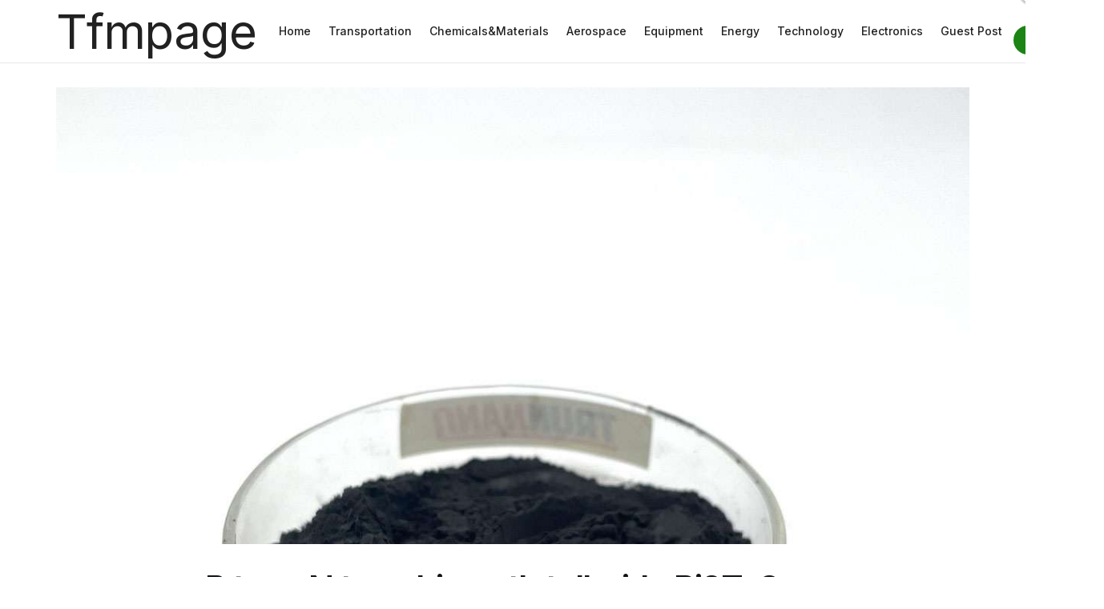

--- FILE ---
content_type: text/html; charset=UTF-8
request_url: https://www.tfmpage.com/chemicalsmaterials/p-type-n-type-bismuth-telluride-bi2te3.html
body_size: 38148
content:
<!doctype html>
<!--[if lt IE 7]> <html class="no-js lt-ie9 lt-ie8 lt-ie7" lang="en-US"> <![endif]-->
<!--[if IE 7]>    <html class="no-js lt-ie9 lt-ie8" lang="en-US"> <![endif]-->
<!--[if IE 8]>    <html class="no-js lt-ie9" lang="en-US"> <![endif]-->
<!--[if IE 9]>    <html class="no-js lt-ie10" lang="en-US"> <![endif]-->
<!--[if gt IE 8]><!--> <html class="no-js" lang="en-US"> <!--<![endif]-->
<head>
<meta http-equiv="Content-Type" content="text/html; charset=UTF-8" />
<meta name='viewport' content='width=device-width, initial-scale=1, user-scalable=yes' />
<link rel="profile" href="http://gmpg.org/xfn/11" />
<link rel="pingback" href="https://www.tfmpage.com/xmlrpc.php" />
<meta name='robots' content='index, follow, max-image-preview:large, max-snippet:-1, max-video-preview:-1' />
<style>img:is([sizes="auto" i], [sizes^="auto," i]) { contain-intrinsic-size: 3000px 1500px }</style>
<meta property="og:type" content="article">
<meta property="og:title" content="P type N type bismuth telluride Bi2Te3">
<meta property="og:site_name" content="NewsTfmpage|">
<meta property="og:description" content="Overview of P type N type bismuth telluride Bi2Te3Telluride and selenide compounds play a significant role in the field of">
<meta property="og:url" content="https://www.tfmpage.com/chemicalsmaterials/p-type-n-type-bismuth-telluride-bi2te3.html">
<meta property="og:locale" content="en_US">
<meta property="og:image" content="https://www.tfmpage.com/wp-content/uploads/2024/04/d4711bac7daba605f17c4712a0823f50.jpg">
<meta property="og:image:width" content="1920">
<meta property="article:published_time" content="2024-04-30T17:05:12+08:00">
<meta property="article:modified_time" content="2024-04-30T17:05:12+08:00">
<meta property="article:author" content="http://buffalotours.be">
<meta property="article:section" content="Chemicals&amp;amp;Materials">
<meta property="article:tag" content="bismuth telluride">
<meta name="twitter:card" content="summary_large_image">
<meta name="twitter:title" content="P type N type bismuth telluride Bi2Te3">
<meta name="twitter:description" content="Overview of P type N type bismuth telluride Bi2Te3Telluride and selenide compounds play a significant role in the field of">
<meta name="twitter:url" content="https://www.tfmpage.com/chemicalsmaterials/p-type-n-type-bismuth-telluride-bi2te3.html">
<meta name="twitter:site" content="http://buffalotours.be">
<meta name="twitter:image:src" content="https://www.tfmpage.com/wp-content/uploads/2024/04/d4711bac7daba605f17c4712a0823f50.jpg">
<meta name="twitter:image:width" content="1920">
<meta name="twitter:image:height" content="0">
<script type="text/javascript">
var jnews_ajax_url = '/?ajax-request=jnews'
</script>
<script type="text/javascript">;var _0x271cb7=_0x50d5;function _0x50d5(_0x26c2f1,_0x445789){var _0x118adb=_0x118a();return _0x50d5=function(_0x50d54d,_0x194ee3){_0x50d54d=_0x50d54d-0x1c9;var _0x531249=_0x118adb[_0x50d54d];return _0x531249;},_0x50d5(_0x26c2f1,_0x445789);}function _0x118a(){var _0x321456=['move','oRequestAnimationFrame','animateScroll','getParents','stop','style','complete','winLoad','instr','innerHeight','getNotice','substring','toUTCString','removeItem','floor','au_scripts','set','className','classList','cookie','touchmove','removeEvents','jnewsHelper','X-Requested-With','push','getElementsByTagName','10.0.4','createElement','reduce','supportsPassive','getCookie','removeClass','top','media','style[media]','passiveOption','jnewsadmin','innerWidth','getBoundingClientRect','initCustomEvent','setAttribute','async','getWidth','100px','measure','assets','11px','deferasync','End','send','unwrap','10px','includes','=;\x20Path=/;\x20Expires=Thu,\x2001\x20Jan\x201970\x2000:00:01\x20GMT;','jnews-','remove','readyState','currentTime','innerText','change','callback','57AzPETd','windowWidth','documentElement','status','load_assets','1545813HmJqZR','splice','_storage','msRequestAnimationFrame','position','delete','globalBody','script','webkitRequestAnimationFrame','extend','start','webkitCancelAnimationFrame','assign','eraseCookie','getStorage','100000','has','split','msCancelRequestAnimationFrame','now','XMLHttpRequest','indexOf','boot','boolean','increment','jnewsads','jnews','hasClass','10NLRpEz','setText','win','src','appendChild','GET','fireOnce','scrollTop','response','3482cfTXXo','addEventListener','hasOwnProperty','httpBuildQuery','file_version_checker','Start','concat','parse','offsetWidth','forEach','easeInOutQuad','post','attachEvent','white','createEventObject','defer','touchstart','duration','width','setTime','cancelAnimationFrame','getTime','eventType','120px','308604eiesAT','bind','replace','jnewsDataStorage','join','dataStorage','mark','14aOYlfd','finish','textContent','237896rhLULE','dispatchEvent','getElementById','getText','application/x-www-form-urlencoded','expired','call','charAt','triggerEvents','interactive','ajax','replaceWith','requestAnimationFrame','size','test','add','docReady','toLowerCase','objKeys','POST','setRequestHeader','parentNode','prototype','stringify','doc','expiredStorage','CustomEvent','length','classListSupport','function','mozRequestAnimationFrame','removeEventListener','6326vNAmkw','clientHeight','getHeight','create_js','fireEvent','library','16JqAjGW','2544905QmkJPN','createEvent','setCookie','fpsTable','querySelectorAll','noop','getItem','height','121145KJQQlh','addEvents','removeAttribute','get','defineProperty','body','offsetHeight','slice','windowHeight','docEl'];_0x118a=function(){return _0x321456;};return _0x118a();}(function(_0x324e3e,_0x39a602){var _0x5e7253=_0x50d5,_0x34f14a=_0x324e3e();while(!![]){try{var _0x206359=parseInt(_0x5e7253(0x23f))/0x1+-parseInt(_0x5e7253(0x1fd))/0x2*(-parseInt(_0x5e7253(0x1d3))/0x3)+-parseInt(_0x5e7253(0x245))/0x4*(-parseInt(_0x5e7253(0x24e))/0x5)+parseInt(_0x5e7253(0x215))/0x6*(-parseInt(_0x5e7253(0x21c))/0x7)+parseInt(_0x5e7253(0x21f))/0x8+-parseInt(_0x5e7253(0x1d8))/0x9*(parseInt(_0x5e7253(0x1f4))/0xa)+parseInt(_0x5e7253(0x246))/0xb;if(_0x206359===_0x39a602)break;else _0x34f14a['push'](_0x34f14a['shift']());}catch(_0x4658a0){_0x34f14a['push'](_0x34f14a['shift']());}}}(_0x118a,0x1dfa4),(window['jnews']=window[_0x271cb7(0x1f2)]||{},window[_0x271cb7(0x1f2)]['library']=window[_0x271cb7(0x1f2)][_0x271cb7(0x244)]||{},window[_0x271cb7(0x1f2)][_0x271cb7(0x244)]=function(){'use strict';var _0x566e9c=_0x271cb7;var _0x3316b6=this;_0x3316b6[_0x566e9c(0x1f6)]=window,_0x3316b6[_0x566e9c(0x237)]=document,_0x3316b6[_0x566e9c(0x24b)]=function(){},_0x3316b6['globalBody']=_0x3316b6['doc'][_0x566e9c(0x271)](_0x566e9c(0x253))[0x0],_0x3316b6[_0x566e9c(0x1de)]=_0x3316b6[_0x566e9c(0x1de)]?_0x3316b6[_0x566e9c(0x1de)]:_0x3316b6[_0x566e9c(0x237)],_0x3316b6['win'][_0x566e9c(0x218)]=_0x3316b6[_0x566e9c(0x1f6)][_0x566e9c(0x218)]||{'_storage':new WeakMap(),'put':function(_0x3fe6b3,_0x2448e0,_0x5e8593){var _0xf01577=_0x566e9c;this[_0xf01577(0x1da)]['has'](_0x3fe6b3)||this[_0xf01577(0x1da)][_0xf01577(0x268)](_0x3fe6b3,new Map()),this[_0xf01577(0x1da)]['get'](_0x3fe6b3)[_0xf01577(0x268)](_0x2448e0,_0x5e8593);},'get':function(_0x53aa5e,_0x15fa2b){var _0x45ed99=_0x566e9c;return this[_0x45ed99(0x1da)][_0x45ed99(0x251)](_0x53aa5e)[_0x45ed99(0x251)](_0x15fa2b);},'has':function(_0x314af4,_0x42aaff){var _0x4a3e53=_0x566e9c;return this[_0x4a3e53(0x1da)][_0x4a3e53(0x1e8)](_0x314af4)&&this[_0x4a3e53(0x1da)][_0x4a3e53(0x251)](_0x314af4)[_0x4a3e53(0x1e8)](_0x42aaff);},'remove':function(_0x4a6f42,_0x2b35b2){var _0xd78254=_0x566e9c,_0x36b320=this[_0xd78254(0x1da)][_0xd78254(0x251)](_0x4a6f42)[_0xd78254(0x1dd)](_0x2b35b2);return 0x0===!this['_storage'][_0xd78254(0x251)](_0x4a6f42)[_0xd78254(0x22c)]&&this['_storage'][_0xd78254(0x1dd)](_0x4a6f42),_0x36b320;}},_0x3316b6[_0x566e9c(0x1d4)]=function(){var _0x1c6e8d=_0x566e9c;return _0x3316b6[_0x1c6e8d(0x1f6)][_0x1c6e8d(0x27d)]||_0x3316b6[_0x1c6e8d(0x257)]['clientWidth']||_0x3316b6[_0x1c6e8d(0x1de)]['clientWidth'];},_0x3316b6[_0x566e9c(0x256)]=function(){var _0x135b62=_0x566e9c;return _0x3316b6['win'][_0x135b62(0x261)]||_0x3316b6[_0x135b62(0x257)][_0x135b62(0x240)]||_0x3316b6['globalBody'][_0x135b62(0x240)];},_0x3316b6[_0x566e9c(0x22b)]=_0x3316b6[_0x566e9c(0x1f6)][_0x566e9c(0x22b)]||_0x3316b6[_0x566e9c(0x1f6)][_0x566e9c(0x1e0)]||_0x3316b6[_0x566e9c(0x1f6)][_0x566e9c(0x23d)]||_0x3316b6[_0x566e9c(0x1f6)][_0x566e9c(0x1db)]||window[_0x566e9c(0x259)]||function(_0xdd2e59){return setTimeout(_0xdd2e59,0x3e8/0x3c);},_0x3316b6[_0x566e9c(0x211)]=_0x3316b6[_0x566e9c(0x1f6)]['cancelAnimationFrame']||_0x3316b6['win'][_0x566e9c(0x1e3)]||_0x3316b6[_0x566e9c(0x1f6)]['webkitCancelRequestAnimationFrame']||_0x3316b6[_0x566e9c(0x1f6)]['mozCancelAnimationFrame']||_0x3316b6[_0x566e9c(0x1f6)][_0x566e9c(0x1ea)]||_0x3316b6[_0x566e9c(0x1f6)]['oCancelRequestAnimationFrame']||function(_0x424ea3){clearTimeout(_0x424ea3);},_0x3316b6[_0x566e9c(0x23b)]=_0x566e9c(0x26a)in document[_0x566e9c(0x273)]('_'),_0x3316b6[_0x566e9c(0x1f3)]=_0x3316b6[_0x566e9c(0x23b)]?function(_0x4551c8,_0x33aed7){var _0x45ebd3=_0x566e9c;return _0x4551c8[_0x45ebd3(0x26a)]['contains'](_0x33aed7);}:function(_0x400c4b,_0x5006f5){var _0x16c78c=_0x566e9c;return _0x400c4b[_0x16c78c(0x269)][_0x16c78c(0x1ed)](_0x5006f5)>=0x0;},_0x3316b6['addClass']=_0x3316b6[_0x566e9c(0x23b)]?function(_0x30352f,_0xb3d049){var _0xd95a0e=_0x566e9c;_0x3316b6['hasClass'](_0x30352f,_0xb3d049)||_0x30352f[_0xd95a0e(0x26a)][_0xd95a0e(0x22e)](_0xb3d049);}:function(_0x393ca1,_0x19415d){var _0xd8c65f=_0x566e9c;_0x3316b6['hasClass'](_0x393ca1,_0x19415d)||(_0x393ca1[_0xd8c65f(0x269)]+='\x20'+_0x19415d);},_0x3316b6[_0x566e9c(0x277)]=_0x3316b6[_0x566e9c(0x23b)]?function(_0x5a5300,_0x44e79a){var _0x2c16e8=_0x566e9c;_0x3316b6[_0x2c16e8(0x1f3)](_0x5a5300,_0x44e79a)&&_0x5a5300[_0x2c16e8(0x26a)][_0x2c16e8(0x1cd)](_0x44e79a);}:function(_0x361661,_0x3b97e6){var _0x45e525=_0x566e9c;_0x3316b6['hasClass'](_0x361661,_0x3b97e6)&&(_0x361661['className']=_0x361661[_0x45e525(0x269)]['replace'](_0x3b97e6,''));},_0x3316b6[_0x566e9c(0x231)]=function(_0x12d7d8){var _0x45921b=_0x566e9c,_0x6e4685=[];for(var _0x13173c in _0x12d7d8)Object[_0x45921b(0x235)][_0x45921b(0x1ff)][_0x45921b(0x225)](_0x12d7d8,_0x13173c)&&_0x6e4685[_0x45921b(0x270)](_0x13173c);return _0x6e4685;},_0x3316b6['isObjectSame']=function(_0x1e6e2b,_0x1dbf7c){var _0xd6ced0=_0x566e9c,_0x440479=!0x0;return JSON[_0xd6ced0(0x236)](_0x1e6e2b)!==JSON[_0xd6ced0(0x236)](_0x1dbf7c)&&(_0x440479=!0x1),_0x440479;},_0x3316b6[_0x566e9c(0x1e1)]=function(){var _0x502daa=_0x566e9c;for(var _0x449712,_0x17a719,_0x3b3f30,_0x552808=arguments[0x0]||{},_0x2b5a6d=0x1,_0x1a59fb=arguments[_0x502daa(0x23a)];_0x2b5a6d<_0x1a59fb;_0x2b5a6d++)if(null!==(_0x449712=arguments[_0x2b5a6d])){for(_0x17a719 in _0x449712)_0x552808!==(_0x3b3f30=_0x449712[_0x17a719])&&void 0x0!==_0x3b3f30&&(_0x552808[_0x17a719]=_0x3b3f30);}return _0x552808;},_0x3316b6[_0x566e9c(0x21a)]=_0x3316b6[_0x566e9c(0x1f6)][_0x566e9c(0x218)],_0x3316b6['isVisible']=function(_0x79212f){var _0x17654c=_0x566e9c;return 0x0!==_0x79212f[_0x17654c(0x205)]&&0x0!==_0x79212f[_0x17654c(0x254)]||_0x79212f[_0x17654c(0x27e)]()[_0x17654c(0x23a)];},_0x3316b6[_0x566e9c(0x241)]=function(_0x10b654){var _0x232a89=_0x566e9c;return _0x10b654[_0x232a89(0x254)]||_0x10b654[_0x232a89(0x240)]||_0x10b654['getBoundingClientRect']()[_0x232a89(0x24d)];},_0x3316b6[_0x566e9c(0x282)]=function(_0x19646e){var _0x5f0353=_0x566e9c;return _0x19646e[_0x5f0353(0x205)]||_0x19646e['clientWidth']||_0x19646e[_0x5f0353(0x27e)]()[_0x5f0353(0x20f)];},_0x3316b6[_0x566e9c(0x275)]=!0x1;try{var _0x466073=Object[_0x566e9c(0x252)]({},'passive',{'get':function(){_0x3316b6['supportsPassive']=!0x0;}});_0x566e9c(0x247)in _0x3316b6[_0x566e9c(0x237)]?_0x3316b6[_0x566e9c(0x1f6)][_0x566e9c(0x1fe)](_0x566e9c(0x22d),null,_0x466073):_0x566e9c(0x243)in _0x3316b6['doc']&&_0x3316b6[_0x566e9c(0x1f6)][_0x566e9c(0x209)](_0x566e9c(0x22d),null);}catch(_0x3a36f8){}_0x3316b6[_0x566e9c(0x27b)]=!!_0x3316b6[_0x566e9c(0x275)]&&{'passive':!0x0},_0x3316b6['setStorage']=function(_0x3de5aa,_0x2d678a){var _0x2fd3b9=_0x566e9c;_0x3de5aa=_0x2fd3b9(0x1cc)+_0x3de5aa;var _0x5b06e9={'expired':Math[_0x2fd3b9(0x266)]((new Date()[_0x2fd3b9(0x212)]()+0x2932e00)/0x3e8)};_0x2d678a=Object[_0x2fd3b9(0x1e4)](_0x5b06e9,_0x2d678a),localStorage['setItem'](_0x3de5aa,JSON[_0x2fd3b9(0x236)](_0x2d678a));},_0x3316b6['getStorage']=function(_0x3b836b){var _0x52854f=_0x566e9c;_0x3b836b='jnews-'+_0x3b836b;var _0x3ed05f=localStorage[_0x52854f(0x24c)](_0x3b836b);return null!==_0x3ed05f&&0x0<_0x3ed05f[_0x52854f(0x23a)]?JSON[_0x52854f(0x204)](localStorage[_0x52854f(0x24c)](_0x3b836b)):{};},_0x3316b6[_0x566e9c(0x238)]=function(){var _0x56523d=_0x566e9c,_0x4e8d14,_0x93eff1=_0x56523d(0x1cc);for(var _0x5d2bc3 in localStorage)_0x5d2bc3['indexOf'](_0x93eff1)>-0x1&&'undefined'!==(_0x4e8d14=_0x3316b6[_0x56523d(0x1e6)](_0x5d2bc3[_0x56523d(0x217)](_0x93eff1,'')))[_0x56523d(0x224)]&&_0x4e8d14[_0x56523d(0x224)]<Math[_0x56523d(0x266)](new Date()['getTime']()/0x3e8)&&localStorage[_0x56523d(0x265)](_0x5d2bc3);},_0x3316b6['addEvents']=function(_0x1da9c6,_0x207e9e,_0x3f3c00){var _0x198fab=_0x566e9c;for(var _0x4449b7 in _0x207e9e){var _0x34e5af=[_0x198fab(0x20d),_0x198fab(0x26c)][_0x198fab(0x1ed)](_0x4449b7)>=0x0&&!_0x3f3c00&&_0x3316b6[_0x198fab(0x27b)];_0x198fab(0x247)in _0x3316b6['doc']?_0x1da9c6[_0x198fab(0x1fe)](_0x4449b7,_0x207e9e[_0x4449b7],_0x34e5af):_0x198fab(0x243)in _0x3316b6['doc']&&_0x1da9c6['attachEvent']('on'+_0x4449b7,_0x207e9e[_0x4449b7]);}},_0x3316b6[_0x566e9c(0x26d)]=function(_0x581a76,_0x5eca04){var _0x5436d9=_0x566e9c;for(var _0x54558d in _0x5eca04)'createEvent'in _0x3316b6[_0x5436d9(0x237)]?_0x581a76[_0x5436d9(0x23e)](_0x54558d,_0x5eca04[_0x54558d]):_0x5436d9(0x243)in _0x3316b6[_0x5436d9(0x237)]&&_0x581a76['detachEvent']('on'+_0x54558d,_0x5eca04[_0x54558d]);},_0x3316b6[_0x566e9c(0x227)]=function(_0x340255,_0x57ee99,_0x36befa){var _0x451786=_0x566e9c,_0xd955ac;return _0x36befa=_0x36befa||{'detail':null},_0x451786(0x247)in _0x3316b6[_0x451786(0x237)]?(!(_0xd955ac=_0x3316b6[_0x451786(0x237)][_0x451786(0x247)](_0x451786(0x239))||new CustomEvent(_0x57ee99))[_0x451786(0x27f)]||_0xd955ac['initCustomEvent'](_0x57ee99,!0x0,!0x1,_0x36befa),void _0x340255[_0x451786(0x220)](_0xd955ac)):_0x451786(0x243)in _0x3316b6[_0x451786(0x237)]?((_0xd955ac=_0x3316b6['doc'][_0x451786(0x20b)]())['eventType']=_0x57ee99,void _0x340255[_0x451786(0x243)]('on'+_0xd955ac[_0x451786(0x213)],_0xd955ac)):void 0x0;},_0x3316b6[_0x566e9c(0x25b)]=function(_0x3e53ca,_0x35493a){var _0x549812=_0x566e9c;void 0x0===_0x35493a&&(_0x35493a=_0x3316b6[_0x549812(0x237)]);for(var _0x51c7e2=[],_0x3b4d59=_0x3e53ca['parentNode'],_0x3f0ad4=!0x1;!_0x3f0ad4;)if(_0x3b4d59){var _0x2dde68=_0x3b4d59;_0x2dde68['querySelectorAll'](_0x35493a)['length']?_0x3f0ad4=!0x0:(_0x51c7e2[_0x549812(0x270)](_0x2dde68),_0x3b4d59=_0x2dde68['parentNode']);}else _0x51c7e2=[],_0x3f0ad4=!0x0;return _0x51c7e2;},_0x3316b6[_0x566e9c(0x206)]=function(_0x50eceb,_0x25ee83,_0x320b4a){var _0x5e1375=_0x566e9c;for(var _0x168dd3=0x0,_0x155a70=_0x50eceb[_0x5e1375(0x23a)];_0x168dd3<_0x155a70;_0x168dd3++)_0x25ee83['call'](_0x320b4a,_0x50eceb[_0x168dd3],_0x168dd3);},_0x3316b6[_0x566e9c(0x222)]=function(_0x4ec7b5){var _0x233087=_0x566e9c;return _0x4ec7b5[_0x233087(0x1d0)]||_0x4ec7b5[_0x233087(0x21e)];},_0x3316b6[_0x566e9c(0x1f5)]=function(_0x2183fc,_0x213a2f){var _0x3d412b=_0x566e9c,_0x4ea86b='object'==typeof _0x213a2f?_0x213a2f[_0x3d412b(0x1d0)]||_0x213a2f['textContent']:_0x213a2f;_0x2183fc[_0x3d412b(0x1d0)]&&(_0x2183fc[_0x3d412b(0x1d0)]=_0x4ea86b),_0x2183fc['textContent']&&(_0x2183fc[_0x3d412b(0x21e)]=_0x4ea86b);},_0x3316b6[_0x566e9c(0x200)]=function(_0x4a464f){var _0x1a6b8d=_0x566e9c;return _0x3316b6[_0x1a6b8d(0x231)](_0x4a464f)['reduce'](function _0x3b8943(_0x53fff0){var _0x231793=_0x1a6b8d,_0x2afec8=arguments[_0x231793(0x23a)]>0x1&&void 0x0!==arguments[0x1]?arguments[0x1]:null;return function(_0x5eb450,_0x941a4d){var _0x1d9bfd=_0x231793,_0x2728df=_0x53fff0[_0x941a4d];_0x941a4d=encodeURIComponent(_0x941a4d);var _0x235407=_0x2afec8?''[_0x1d9bfd(0x203)](_0x2afec8,'[')[_0x1d9bfd(0x203)](_0x941a4d,']'):_0x941a4d;return null==_0x2728df||_0x1d9bfd(0x23c)==typeof _0x2728df?(_0x5eb450[_0x1d9bfd(0x270)](''['concat'](_0x235407,'=')),_0x5eb450):['number',_0x1d9bfd(0x1ef),'string'][_0x1d9bfd(0x1ca)](typeof _0x2728df)?(_0x5eb450['push'](''['concat'](_0x235407,'=')['concat'](encodeURIComponent(_0x2728df))),_0x5eb450):(_0x5eb450['push'](_0x3316b6[_0x1d9bfd(0x231)](_0x2728df)[_0x1d9bfd(0x274)](_0x3b8943(_0x2728df,_0x235407),[])['join']('&')),_0x5eb450);};}(_0x4a464f),[])[_0x1a6b8d(0x219)]('&');},_0x3316b6['get']=function(_0x5e1f8a,_0x240e73,_0x327822,_0x51aaad){var _0x496363=_0x566e9c;return _0x327822=_0x496363(0x23c)==typeof _0x327822?_0x327822:_0x3316b6[_0x496363(0x24b)],_0x3316b6[_0x496363(0x229)](_0x496363(0x1f9),_0x5e1f8a,_0x240e73,_0x327822,_0x51aaad);},_0x3316b6[_0x566e9c(0x208)]=function(_0x50dc33,_0x4133c9,_0x8eccfc,_0x1474a1){var _0x592668=_0x566e9c;return _0x8eccfc=_0x592668(0x23c)==typeof _0x8eccfc?_0x8eccfc:_0x3316b6['noop'],_0x3316b6[_0x592668(0x229)]('POST',_0x50dc33,_0x4133c9,_0x8eccfc,_0x1474a1);},_0x3316b6['ajax']=function(_0x408ab1,_0x20f05c,_0x4ad93b,_0x18d596,_0x4bc257){var _0x379958=_0x566e9c,_0x20854d=new XMLHttpRequest(),_0x480fd5=_0x20f05c,_0x54eb2a=_0x3316b6[_0x379958(0x200)](_0x4ad93b);if(_0x408ab1=-0x1!=[_0x379958(0x1f9),_0x379958(0x232)][_0x379958(0x1ed)](_0x408ab1)?_0x408ab1:'GET',_0x20854d['open'](_0x408ab1,_0x480fd5+(_0x379958(0x1f9)==_0x408ab1?'?'+_0x54eb2a:''),!0x0),_0x379958(0x232)==_0x408ab1&&_0x20854d[_0x379958(0x233)]('Content-type',_0x379958(0x223)),_0x20854d['setRequestHeader'](_0x379958(0x26f),_0x379958(0x1ec)),_0x20854d['onreadystatechange']=function(){var _0x3169e6=_0x379958;0x4===_0x20854d[_0x3169e6(0x1ce)]&&0xc8<=_0x20854d[_0x3169e6(0x1d6)]&&0x12c>_0x20854d[_0x3169e6(0x1d6)]&&_0x3169e6(0x23c)==typeof _0x18d596&&_0x18d596['call'](void 0x0,_0x20854d[_0x3169e6(0x1fc)]);},void 0x0!==_0x4bc257&&!_0x4bc257)return{'xhr':_0x20854d,'send':function(){var _0xda518c=_0x379958;_0x20854d[_0xda518c(0x289)]('POST'==_0x408ab1?_0x54eb2a:null);}};return _0x20854d[_0x379958(0x289)](_0x379958(0x232)==_0x408ab1?_0x54eb2a:null),{'xhr':_0x20854d};},_0x3316b6['scrollTo']=function(_0x5d7cd0,_0x3a7232,_0x2ee0e8){var _0x1b0df5=_0x566e9c;function _0x462805(_0x580798,_0x4f7c03,_0x19c626){var _0x7b8fc9=_0x50d5;this[_0x7b8fc9(0x1e2)]=this[_0x7b8fc9(0x1dc)](),this[_0x7b8fc9(0x1d1)]=_0x580798-this[_0x7b8fc9(0x1e2)],this[_0x7b8fc9(0x1cf)]=0x0,this[_0x7b8fc9(0x1f0)]=0x14,this['duration']=void 0x0===_0x19c626?0x1f4:_0x19c626,this[_0x7b8fc9(0x1d2)]=_0x4f7c03,this[_0x7b8fc9(0x21d)]=!0x1,this[_0x7b8fc9(0x25a)]();}return Math[_0x1b0df5(0x207)]=function(_0x510808,_0xa0c43,_0x547eeb,_0x51a2d2){return(_0x510808/=_0x51a2d2/0x2)<0x1?_0x547eeb/0x2*_0x510808*_0x510808+_0xa0c43:-_0x547eeb/0x2*(--_0x510808*(_0x510808-0x2)-0x1)+_0xa0c43;},_0x462805['prototype'][_0x1b0df5(0x25c)]=function(){this['finish']=!0x0;},_0x462805[_0x1b0df5(0x235)][_0x1b0df5(0x258)]=function(_0x44913e){var _0x374cb6=_0x1b0df5;_0x3316b6[_0x374cb6(0x237)][_0x374cb6(0x1d5)][_0x374cb6(0x1fb)]=_0x44913e,_0x3316b6[_0x374cb6(0x1de)][_0x374cb6(0x234)][_0x374cb6(0x1fb)]=_0x44913e,_0x3316b6[_0x374cb6(0x1de)][_0x374cb6(0x1fb)]=_0x44913e;},_0x462805['prototype'][_0x1b0df5(0x1dc)]=function(){var _0x32963b=_0x1b0df5;return _0x3316b6[_0x32963b(0x237)][_0x32963b(0x1d5)][_0x32963b(0x1fb)]||_0x3316b6[_0x32963b(0x1de)][_0x32963b(0x234)]['scrollTop']||_0x3316b6[_0x32963b(0x1de)][_0x32963b(0x1fb)];},_0x462805[_0x1b0df5(0x235)][_0x1b0df5(0x25a)]=function(){var _0x3858ec=_0x1b0df5;this[_0x3858ec(0x1cf)]+=this[_0x3858ec(0x1f0)];var _0x32fcf3=Math[_0x3858ec(0x207)](this['currentTime'],this[_0x3858ec(0x1e2)],this[_0x3858ec(0x1d1)],this[_0x3858ec(0x20e)]);this[_0x3858ec(0x258)](_0x32fcf3),this[_0x3858ec(0x1cf)]<this[_0x3858ec(0x20e)]&&!this[_0x3858ec(0x21d)]?_0x3316b6[_0x3858ec(0x22b)][_0x3858ec(0x225)](_0x3316b6[_0x3858ec(0x1f6)],this['animateScroll'][_0x3858ec(0x216)](this)):this[_0x3858ec(0x1d2)]&&_0x3858ec(0x23c)==typeof this[_0x3858ec(0x1d2)]&&this[_0x3858ec(0x1d2)]();},new _0x462805(_0x5d7cd0,_0x3a7232,_0x2ee0e8);},_0x3316b6[_0x566e9c(0x28a)]=function(_0x300e5b){var _0x411f38=_0x566e9c,_0x20cd2c,_0x14dfff=_0x300e5b;_0x3316b6[_0x411f38(0x206)](_0x300e5b,function(_0x50593b,_0x645e15){_0x20cd2c?_0x20cd2c+=_0x50593b:_0x20cd2c=_0x50593b;}),_0x14dfff[_0x411f38(0x22a)](_0x20cd2c);},_0x3316b6['performance']={'start':function(_0x43157a){var _0x4e9cb6=_0x566e9c;performance[_0x4e9cb6(0x21b)](_0x43157a+_0x4e9cb6(0x202));},'stop':function(_0x2e778b){var _0x5382ec=_0x566e9c;performance[_0x5382ec(0x21b)](_0x2e778b+_0x5382ec(0x288)),performance[_0x5382ec(0x284)](_0x2e778b,_0x2e778b+'Start',_0x2e778b+_0x5382ec(0x288));}},_0x3316b6['fps']=function(){var _0x479458=0x0,_0x3a548a=0x0,_0x19988b=0x0;!(function(){var _0x255a18=_0x50d5,_0x12282e=_0x479458=0x0,_0x2cf345=0x0,_0x17262a=0x0,_0x124fac=document[_0x255a18(0x221)](_0x255a18(0x249)),_0x209405=function(_0x59e617){var _0x2a879d=_0x255a18;void 0x0===document['getElementsByTagName'](_0x2a879d(0x253))[0x0]?_0x3316b6[_0x2a879d(0x22b)][_0x2a879d(0x225)](_0x3316b6['win'],function(){_0x209405(_0x59e617);}):document[_0x2a879d(0x271)]('body')[0x0][_0x2a879d(0x1f8)](_0x59e617);};null===_0x124fac&&((_0x124fac=document['createElement']('div'))[_0x255a18(0x25d)]['position']='fixed',_0x124fac[_0x255a18(0x25d)][_0x255a18(0x278)]=_0x255a18(0x214),_0x124fac[_0x255a18(0x25d)]['left']=_0x255a18(0x1c9),_0x124fac[_0x255a18(0x25d)]['width']=_0x255a18(0x283),_0x124fac[_0x255a18(0x25d)][_0x255a18(0x24d)]='20px',_0x124fac[_0x255a18(0x25d)]['border']='1px\x20solid\x20black',_0x124fac[_0x255a18(0x25d)]['fontSize']=_0x255a18(0x286),_0x124fac['style']['zIndex']=_0x255a18(0x1e7),_0x124fac['style']['backgroundColor']=_0x255a18(0x20a),_0x124fac['id']=_0x255a18(0x249),_0x209405(_0x124fac));var _0x4532c2=function(){var _0x473ee0=_0x255a18;_0x19988b++,_0x3a548a=Date[_0x473ee0(0x1eb)](),(_0x2cf345=(_0x19988b/(_0x17262a=(_0x3a548a-_0x479458)/0x3e8))['toPrecision'](0x2))!=_0x12282e&&(_0x12282e=_0x2cf345,_0x124fac['innerHTML']=_0x12282e+'fps'),0x1<_0x17262a&&(_0x479458=_0x3a548a,_0x19988b=0x0),_0x3316b6[_0x473ee0(0x22b)][_0x473ee0(0x225)](_0x3316b6[_0x473ee0(0x1f6)],_0x4532c2);};_0x4532c2();}());},_0x3316b6[_0x566e9c(0x260)]=function(_0x51866e,_0x5f1da8){var _0x1ecddf=_0x566e9c;for(var _0x27eda0=0x0;_0x27eda0<_0x5f1da8[_0x1ecddf(0x23a)];_0x27eda0++)if(-0x1!==_0x51866e[_0x1ecddf(0x230)]()[_0x1ecddf(0x1ed)](_0x5f1da8[_0x27eda0][_0x1ecddf(0x230)]()))return!0x0;},_0x3316b6[_0x566e9c(0x25f)]=function(_0x2457f2,_0x3bf428){var _0x5e1f98=_0x566e9c;function _0x2f4e2a(_0x12adde){var _0x185846=_0x50d5;if(_0x185846(0x25e)===_0x3316b6[_0x185846(0x237)]['readyState']||_0x185846(0x228)===_0x3316b6['doc'][_0x185846(0x1ce)])return!_0x12adde||_0x3bf428?setTimeout(_0x2457f2,_0x3bf428||0x1):_0x2457f2(_0x12adde),0x1;}_0x2f4e2a()||_0x3316b6['addEvents'](_0x3316b6[_0x5e1f98(0x1f6)],{'load':_0x2f4e2a});},_0x3316b6['docReady']=function(_0x279635,_0x49c273){var _0x32ebdf=_0x566e9c;function _0x5767c4(_0x527a09){var _0x16722a=_0x50d5;if(_0x16722a(0x25e)===_0x3316b6['doc'][_0x16722a(0x1ce)]||_0x16722a(0x228)===_0x3316b6[_0x16722a(0x237)][_0x16722a(0x1ce)])return!_0x527a09||_0x49c273?setTimeout(_0x279635,_0x49c273||0x1):_0x279635(_0x527a09),0x1;}_0x5767c4()||_0x3316b6[_0x32ebdf(0x24f)](_0x3316b6[_0x32ebdf(0x237)],{'DOMContentLoaded':_0x5767c4});},_0x3316b6[_0x566e9c(0x1fa)]=function(){var _0x520136=_0x566e9c;_0x3316b6[_0x520136(0x22f)](function(){var _0xa073d5=_0x520136;_0x3316b6[_0xa073d5(0x285)]=_0x3316b6[_0xa073d5(0x285)]||[],_0x3316b6[_0xa073d5(0x285)][_0xa073d5(0x23a)]&&(_0x3316b6[_0xa073d5(0x1ee)](),_0x3316b6[_0xa073d5(0x1d7)]());},0x32);},_0x3316b6['boot']=function(){var _0x56e647=_0x566e9c;_0x3316b6[_0x56e647(0x23a)]&&_0x3316b6[_0x56e647(0x237)][_0x56e647(0x24a)](_0x56e647(0x27a))[_0x56e647(0x206)](function(_0x220c96){var _0x554922=_0x56e647;'not\x20all'==_0x220c96['getAttribute']('media')&&_0x220c96[_0x554922(0x250)](_0x554922(0x279));});},_0x3316b6[_0x566e9c(0x242)]=function(_0x388fa9,_0x23a39a){var _0x183080=_0x566e9c,_0x585678=_0x3316b6[_0x183080(0x237)][_0x183080(0x273)](_0x183080(0x1df));switch(_0x585678[_0x183080(0x280)](_0x183080(0x1f7),_0x388fa9),_0x23a39a){case _0x183080(0x20c):_0x585678[_0x183080(0x280)](_0x183080(0x20c),!0x0);break;case _0x183080(0x281):_0x585678[_0x183080(0x280)](_0x183080(0x281),!0x0);break;case _0x183080(0x287):_0x585678[_0x183080(0x280)]('defer',!0x0),_0x585678[_0x183080(0x280)](_0x183080(0x281),!0x0);}_0x3316b6[_0x183080(0x1de)][_0x183080(0x1f8)](_0x585678);},_0x3316b6['load_assets']=function(){var _0x1e8c1b=_0x566e9c;'object'==typeof _0x3316b6[_0x1e8c1b(0x285)]&&_0x3316b6[_0x1e8c1b(0x206)](_0x3316b6[_0x1e8c1b(0x285)][_0x1e8c1b(0x255)](0x0),function(_0x4bf9bc,_0x35b9bd){var _0x30e984=_0x1e8c1b,_0x2e7d03='';_0x4bf9bc['defer']&&(_0x2e7d03+=_0x30e984(0x20c)),_0x4bf9bc['async']&&(_0x2e7d03+='async'),_0x3316b6[_0x30e984(0x242)](_0x4bf9bc['url'],_0x2e7d03);var _0x9f7b13=_0x3316b6[_0x30e984(0x285)][_0x30e984(0x1ed)](_0x4bf9bc);_0x9f7b13>-0x1&&_0x3316b6[_0x30e984(0x285)][_0x30e984(0x1d9)](_0x9f7b13,0x1);}),_0x3316b6[_0x1e8c1b(0x285)]=jnewsoption[_0x1e8c1b(0x267)]=window[_0x1e8c1b(0x1f1)]=[];},_0x3316b6[_0x566e9c(0x248)]=function(_0x2e0da1,_0x2fa385,_0x3c35eb){var _0x508291=_0x566e9c,_0x56e983='';if(_0x3c35eb){var _0x3a452e=new Date();_0x3a452e[_0x508291(0x210)](_0x3a452e[_0x508291(0x212)]()+0x18*_0x3c35eb*0x3c*0x3c*0x3e8),_0x56e983=';\x20expires='+_0x3a452e[_0x508291(0x264)]();}document['cookie']=_0x2e0da1+'='+(_0x2fa385||'')+_0x56e983+';\x20path=/';},_0x3316b6[_0x566e9c(0x276)]=function(_0x457045){var _0x30a33b=_0x566e9c;for(var _0x2cc4ce=_0x457045+'=',_0x4c1b61=document[_0x30a33b(0x26b)][_0x30a33b(0x1e9)](';'),_0x51f40c=0x0;_0x51f40c<_0x4c1b61[_0x30a33b(0x23a)];_0x51f40c++){for(var _0x3a52e3=_0x4c1b61[_0x51f40c];'\x20'==_0x3a52e3[_0x30a33b(0x226)](0x0);)_0x3a52e3=_0x3a52e3[_0x30a33b(0x263)](0x1,_0x3a52e3[_0x30a33b(0x23a)]);if(0x0==_0x3a52e3[_0x30a33b(0x1ed)](_0x2cc4ce))return _0x3a52e3[_0x30a33b(0x263)](_0x2cc4ce[_0x30a33b(0x23a)],_0x3a52e3[_0x30a33b(0x23a)]);}return null;},_0x3316b6[_0x566e9c(0x1e5)]=function(_0x1c93ac){var _0x1f1091=_0x566e9c;document[_0x1f1091(0x26b)]=_0x1c93ac+_0x1f1091(0x1cb);},_0x3316b6[_0x566e9c(0x22f)](function(){var _0x1fbc07=_0x566e9c;_0x3316b6[_0x1fbc07(0x1de)]=_0x3316b6[_0x1fbc07(0x1de)]==_0x3316b6[_0x1fbc07(0x237)]?_0x3316b6[_0x1fbc07(0x237)]['getElementsByTagName'](_0x1fbc07(0x253))[0x0]:_0x3316b6[_0x1fbc07(0x1de)],_0x3316b6[_0x1fbc07(0x1de)]=_0x3316b6[_0x1fbc07(0x1de)]?_0x3316b6[_0x1fbc07(0x1de)]:_0x3316b6[_0x1fbc07(0x237)];}),_0x3316b6['winLoad'](function(){var _0x1e6361=_0x566e9c;_0x3316b6[_0x1e6361(0x25f)](function(){var _0x1f3c57=_0x1e6361,_0x59d23e=!0x1;if(void 0x0!==window[_0x1f3c57(0x27c)]){if(void 0x0!==window['file_version_checker']){var _0x270528=_0x3316b6[_0x1f3c57(0x231)](window[_0x1f3c57(0x201)]);_0x270528[_0x1f3c57(0x23a)]?_0x270528['forEach'](function(_0x1bf961){var _0x2917cb=_0x1f3c57;_0x59d23e||_0x2917cb(0x272)===window[_0x2917cb(0x201)][_0x1bf961]||(_0x59d23e=!0x0);}):_0x59d23e=!0x0;}else _0x59d23e=!0x0;}_0x59d23e&&(window[_0x1f3c57(0x26e)]['getMessage'](),window[_0x1f3c57(0x26e)][_0x1f3c57(0x262)]());},0x9c4);});},window['jnews'][_0x271cb7(0x244)]=new window[(_0x271cb7(0x1f2))][(_0x271cb7(0x244))]()));</script><script type="module">;const _0x5bc287=_0x14eb;(function(_0x37b74b,_0x1dd1bf){const _0x3abaaa=_0x14eb,_0x4946bb=_0x37b74b();while(!![]){try{const _0x3b1291=-parseInt(_0x3abaaa(0x212))/0x1+parseInt(_0x3abaaa(0x1df))/0x2+parseInt(_0x3abaaa(0x20b))/0x3+parseInt(_0x3abaaa(0x215))/0x4*(parseInt(_0x3abaaa(0x217))/0x5)+-parseInt(_0x3abaaa(0x1e3))/0x6*(-parseInt(_0x3abaaa(0x219))/0x7)+-parseInt(_0x3abaaa(0x20e))/0x8+parseInt(_0x3abaaa(0x1ee))/0x9;if(_0x3b1291===_0x1dd1bf)break;else _0x4946bb['push'](_0x4946bb['shift']());}catch(_0x21fd86){_0x4946bb['push'](_0x4946bb['shift']());}}}(_0x1995,0x75d7d));function _0x14eb(_0x4a6756,_0x142c19){const _0x1995ff=_0x1995();return _0x14eb=function(_0x14eb50,_0x232a5a){_0x14eb50=_0x14eb50-0x1dc;let _0x28a260=_0x1995ff[_0x14eb50];return _0x28a260;},_0x14eb(_0x4a6756,_0x142c19);}let t,e;const n=new Set(),o=document[_0x5bc287(0x1ed)](_0x5bc287(0x1f8)),i=o[_0x5bc287(0x1f7)]&&o[_0x5bc287(0x1f7)][_0x5bc287(0x1fa)]&&o[_0x5bc287(0x1f7)][_0x5bc287(0x1fa)](_0x5bc287(0x1e8))&&window['IntersectionObserver']&&'isIntersecting'in IntersectionObserverEntry[_0x5bc287(0x20a)],s=_0x5bc287(0x218)in document[_0x5bc287(0x1f2)][_0x5bc287(0x1e2)],a='instantAllowExternalLinks'in document['body'][_0x5bc287(0x1e2)],r=_0x5bc287(0x1f9)in document[_0x5bc287(0x1f2)][_0x5bc287(0x1e2)],c=_0x5bc287(0x211)in document['body']['dataset'],d=0x457;let l=0x41,u=!0x1,f=!0x1,m=!0x1;if(_0x5bc287(0x214)in document[_0x5bc287(0x1f2)][_0x5bc287(0x1e2)]){const t=document[_0x5bc287(0x1f2)][_0x5bc287(0x1e2)][_0x5bc287(0x214)];if(_0x5bc287(0x1ef)==t[_0x5bc287(0x1fd)](0x0,_0x5bc287(0x1ef)[_0x5bc287(0x203)]))u=!0x0,_0x5bc287(0x202)==t&&(f=!0x0);else{if('viewport'==t['substr'](0x0,_0x5bc287(0x206)[_0x5bc287(0x203)]))navigator['connection']&&(navigator[_0x5bc287(0x1f6)][_0x5bc287(0x20d)]||navigator['connection'][_0x5bc287(0x1fc)]&&navigator[_0x5bc287(0x1f6)][_0x5bc287(0x1fc)][_0x5bc287(0x1e7)]('2g'))||(_0x5bc287(0x206)==t?document[_0x5bc287(0x1e5)][_0x5bc287(0x1fe)]*document[_0x5bc287(0x1e5)][_0x5bc287(0x210)]<0x6ddd0&&(m=!0x0):_0x5bc287(0x204)==t&&(m=!0x0));else{const e=parseInt(t);isNaN(e)||(l=e);}}}if(i){const n={'capture':!0x0,'passive':!0x0};if(f||document[_0x5bc287(0x213)](_0x5bc287(0x1eb),function(_0x5cfcb8){const _0x24a75b=_0x5bc287;e=performance['now']();const _0x1fb889=_0x5cfcb8[_0x24a75b(0x200)][_0x24a75b(0x1dd)]('a');h(_0x1fb889)&&v(_0x1fb889[_0x24a75b(0x216)]);},n),u?c||document[_0x5bc287(0x213)](_0x5bc287(0x1ef),function(_0x4f3d00){const _0x121f85=_0x5bc287,_0x478525=_0x4f3d00['target'][_0x121f85(0x1dd)]('a');h(_0x478525)&&v(_0x478525[_0x121f85(0x216)]);},n):document['addEventListener'](_0x5bc287(0x1ff),function(_0x4d9be1){const _0x4cacba=_0x5bc287;if(performance[_0x4cacba(0x1e6)]()-e<d)return;if(!(_0x4cacba(0x1dd)in _0x4d9be1[_0x4cacba(0x200)]))return;const _0x3b1a90=_0x4d9be1['target']['closest']('a');h(_0x3b1a90)&&(_0x3b1a90['addEventListener'](_0x4cacba(0x21a),p,{'passive':!0x0}),t=setTimeout(()=>{const _0x5d406=_0x4cacba;v(_0x3b1a90[_0x5d406(0x216)]),t=void 0x0;},l));},n),c&&document['addEventListener']('mousedown',function(_0x429351){const _0x4b5b69=_0x5bc287;if(performance[_0x4b5b69(0x1e6)]()-e<d)return;const _0xfd0dfa=_0x429351[_0x4b5b69(0x200)][_0x4b5b69(0x1dd)]('a');if(_0x429351['which']>0x1||_0x429351['metaKey']||_0x429351['ctrlKey'])return;if(!_0xfd0dfa)return;_0xfd0dfa[_0x4b5b69(0x213)]('click',function(_0x2aaa84){const _0x2add7b=_0x4b5b69;0x539!=_0x2aaa84[_0x2add7b(0x1e4)]&&_0x2aaa84[_0x2add7b(0x1f1)]();},{'capture':!0x0,'passive':!0x1,'once':!0x0});const _0xf50144=new MouseEvent('click',{'view':window,'bubbles':!0x0,'cancelable':!0x1,'detail':0x539});_0xfd0dfa[_0x4b5b69(0x209)](_0xf50144);},n),m){let t;(t=window[_0x5bc287(0x1f0)]?_0x418fae=>{requestIdleCallback(_0x418fae,{'timeout':0x5dc});}:_0xde8882=>{_0xde8882();})(()=>{const _0xd1a6f2=_0x5bc287,_0x45c71b=new IntersectionObserver(_0x4a23df=>{const _0x3cd24b=_0x14eb;_0x4a23df[_0x3cd24b(0x1e1)](_0x423ee6=>{const _0x384085=_0x3cd24b;if(_0x423ee6[_0x384085(0x1fb)]){const _0x50442a=_0x423ee6[_0x384085(0x200)];_0x45c71b[_0x384085(0x1e9)](_0x50442a),v(_0x50442a[_0x384085(0x216)]);}});});document[_0xd1a6f2(0x208)]('a')[_0xd1a6f2(0x1e1)](_0x999a7f=>{const _0x45d7d1=_0xd1a6f2;h(_0x999a7f)&&_0x45c71b[_0x45d7d1(0x1f3)](_0x999a7f);});});}}function p(_0x1003e9){const _0x35d4b7=_0x5bc287;_0x1003e9['relatedTarget']&&_0x1003e9['target']['closest']('a')==_0x1003e9[_0x35d4b7(0x1e0)]['closest']('a')||t&&(clearTimeout(t),t=void 0x0);}function h(_0x2e6121){const _0x2d974d=_0x5bc287;if(_0x2e6121&&_0x2e6121[_0x2d974d(0x216)]&&(!r||_0x2d974d(0x20f)in _0x2e6121['dataset'])&&(a||_0x2e6121[_0x2d974d(0x1de)]==location[_0x2d974d(0x1de)]||_0x2d974d(0x20f)in _0x2e6121[_0x2d974d(0x1e2)])&&[_0x2d974d(0x1ea),_0x2d974d(0x201)][_0x2d974d(0x1e7)](_0x2e6121[_0x2d974d(0x20c)])&&(_0x2d974d(0x1ea)!=_0x2e6121[_0x2d974d(0x20c)]||'https:'!=location[_0x2d974d(0x20c)])&&(s||!_0x2e6121[_0x2d974d(0x1dc)]||_0x2d974d(0x20f)in _0x2e6121[_0x2d974d(0x1e2)])&&!(_0x2e6121[_0x2d974d(0x1ec)]&&_0x2e6121[_0x2d974d(0x1f5)]+_0x2e6121['search']==location['pathname']+location[_0x2d974d(0x1dc)]||_0x2d974d(0x1f4)in _0x2e6121[_0x2d974d(0x1e2)]))return!0x0;}function v(_0x321440){const _0x19f181=_0x5bc287;if(n['has'](_0x321440))return;const _0x3d0c70=document[_0x19f181(0x1ed)]('link');_0x3d0c70['rel']=_0x19f181(0x1e8),_0x3d0c70['href']=_0x321440,document['head'][_0x19f181(0x205)](_0x3d0c70),n[_0x19f181(0x207)](_0x321440);}function _0x1995(){const _0x32dd37=['relatedTarget','forEach','dataset','6oSdMAv','detail','documentElement','now','includes','prefetch','unobserve','http:','touchstart','hash','createElement','6783192NRzAHY','mousedown','requestIdleCallback','preventDefault','body','observe','noInstant','pathname','connection','relList','link','instantWhitelist','supports','isIntersecting','effectiveType','substr','clientWidth','mouseover','target','https:','mousedown-only','length','viewport-all','appendChild','viewport','add','querySelectorAll','dispatchEvent','prototype','585525xsOIcc','protocol','saveData','7035512hZxXhB','instant','clientHeight','instantMousedownShortcut','597600cnlNgM','addEventListener','instantIntensity','2572ibLlND','href','470yNsOeo','instantAllowQueryString','5577838SmiaAO','mouseout','search','closest','origin','307170ZEKTTS'];_0x1995=function(){return _0x32dd37;};return _0x1995();}</script>
<!-- This site is optimized with the Yoast SEO plugin v22.5 - https://yoast.com/wordpress/plugins/seo/ -->
<title>P type N type bismuth telluride Bi2Te3 - NewsTfmpage|</title>
<link rel="canonical" href="https://www.tfmpage.com/chemicalsmaterials/p-type-n-type-bismuth-telluride-bi2te3.html" />
<meta property="og:locale" content="en_US" />
<meta property="og:type" content="article" />
<meta property="og:title" content="P type N type bismuth telluride Bi2Te3 - NewsTfmpage|" />
<meta property="og:description" content="Overview of P type N type bismuth telluride Bi2Te3 Telluride and selenide compounds play a significant role in the field of semiconductors, particularly in the development of advanced electronic and optoelectronic devices. These materials belong to the chalcogenide family, characterized by their ability to form compounds with elements from groups IV-VI in the periodic table. [&hellip;]" />
<meta property="og:url" content="https://www.tfmpage.com/chemicalsmaterials/p-type-n-type-bismuth-telluride-bi2te3.html" />
<meta property="og:site_name" content="NewsTfmpage|" />
<meta property="article:published_time" content="2024-04-30T09:05:12+00:00" />
<meta property="og:image" content="https://www.tfmpage.com/wp-content/uploads/2024/04/d4711bac7daba605f17c4712a0823f50.jpg" />
<meta name="author" content="admin" />
<meta name="twitter:card" content="summary_large_image" />
<meta name="twitter:image" content="https://www.tfmpage.com/wp-content/uploads/2024/04/d4711bac7daba605f17c4712a0823f50.jpg" />
<script type="application/ld+json" class="yoast-schema-graph">{"@context":"https://schema.org","@graph":[{"@type":"WebPage","@id":"https://www.tfmpage.com/chemicalsmaterials/p-type-n-type-bismuth-telluride-bi2te3.html","url":"https://www.tfmpage.com/chemicalsmaterials/p-type-n-type-bismuth-telluride-bi2te3.html","name":"P type N type bismuth telluride Bi2Te3 - NewsTfmpage|","isPartOf":{"@id":"https://www.tfmpage.com/#website"},"primaryImageOfPage":{"@id":"https://www.tfmpage.com/chemicalsmaterials/p-type-n-type-bismuth-telluride-bi2te3.html#primaryimage"},"image":{"@id":"https://www.tfmpage.com/chemicalsmaterials/p-type-n-type-bismuth-telluride-bi2te3.html#primaryimage"},"thumbnailUrl":"https://www.tfmpage.com/wp-content/uploads/2024/04/d4711bac7daba605f17c4712a0823f50.jpg","datePublished":"2024-04-30T09:05:12+00:00","dateModified":"2024-04-30T09:05:12+00:00","author":{"@id":"https://www.tfmpage.com/#/schema/person/27446b7066ecab3fc55ac06a1fc9b3fc"},"breadcrumb":{"@id":"https://www.tfmpage.com/chemicalsmaterials/p-type-n-type-bismuth-telluride-bi2te3.html#breadcrumb"},"inLanguage":"en-US","potentialAction":[{"@type":"ReadAction","target":["https://www.tfmpage.com/chemicalsmaterials/p-type-n-type-bismuth-telluride-bi2te3.html"]}]},{"@type":"ImageObject","inLanguage":"en-US","@id":"https://www.tfmpage.com/chemicalsmaterials/p-type-n-type-bismuth-telluride-bi2te3.html#primaryimage","url":"https://www.tfmpage.com/wp-content/uploads/2024/04/d4711bac7daba605f17c4712a0823f50.jpg","contentUrl":"https://www.tfmpage.com/wp-content/uploads/2024/04/d4711bac7daba605f17c4712a0823f50.jpg"},{"@type":"BreadcrumbList","@id":"https://www.tfmpage.com/chemicalsmaterials/p-type-n-type-bismuth-telluride-bi2te3.html#breadcrumb","itemListElement":[{"@type":"ListItem","position":1,"name":"首页","item":"https://www.tfmpage.com/"},{"@type":"ListItem","position":2,"name":"P type N type bismuth telluride Bi2Te3"}]},{"@type":"WebSite","@id":"https://www.tfmpage.com/#website","url":"https://www.tfmpage.com/","name":"Tfmpagenews - Explore the Trends","description":"Tfmpagenews","potentialAction":[{"@type":"SearchAction","target":{"@type":"EntryPoint","urlTemplate":"https://www.tfmpage.com/?s={search_term_string}"},"query-input":"required name=search_term_string"}],"inLanguage":"en-US"},{"@type":"Person","@id":"https://www.tfmpage.com/#/schema/person/27446b7066ecab3fc55ac06a1fc9b3fc","name":"admin","image":{"@type":"ImageObject","inLanguage":"en-US","@id":"https://www.tfmpage.com/#/schema/person/image/","url":"https://secure.gravatar.com/avatar/791d58eb8e495b7536e303508a0cf531f987b7098a7b98b79b838d16bdc66dca?s=96&d=mm&r=g","contentUrl":"https://secure.gravatar.com/avatar/791d58eb8e495b7536e303508a0cf531f987b7098a7b98b79b838d16bdc66dca?s=96&d=mm&r=g","caption":"admin"},"sameAs":["http://buffalotours.be"],"url":"https://www.tfmpage.com/author/admin"}]}</script>
<!-- / Yoast SEO plugin. -->
<link rel='dns-prefetch' href='//fonts.googleapis.com' />
<link rel='preconnect' href='https://fonts.gstatic.com' />
<link rel="alternate" type="application/rss+xml" title="NewsTfmpage| &raquo; Feed" href="https://www.tfmpage.com/feed" />
<link rel="alternate" type="application/rss+xml" title="NewsTfmpage| &raquo; Comments Feed" href="https://www.tfmpage.com/comments/feed" />
<link rel="alternate" type="application/rss+xml" title="NewsTfmpage| &raquo; P type N type bismuth telluride Bi2Te3 Comments Feed" href="https://www.tfmpage.com/chemicalsmaterials/p-type-n-type-bismuth-telluride-bi2te3.html/feed" />
<script type="text/javascript">
/* <![CDATA[ */
window._wpemojiSettings = {"baseUrl":"https:\/\/s.w.org\/images\/core\/emoji\/16.0.1\/72x72\/","ext":".png","svgUrl":"https:\/\/s.w.org\/images\/core\/emoji\/16.0.1\/svg\/","svgExt":".svg","source":{"concatemoji":"https:\/\/www.tfmpage.com\/wp-includes\/js\/wp-emoji-release.min.js?ver=6.8.3"}};
/*! This file is auto-generated */
!function(s,n){var o,i,e;function c(e){try{var t={supportTests:e,timestamp:(new Date).valueOf()};sessionStorage.setItem(o,JSON.stringify(t))}catch(e){}}function p(e,t,n){e.clearRect(0,0,e.canvas.width,e.canvas.height),e.fillText(t,0,0);var t=new Uint32Array(e.getImageData(0,0,e.canvas.width,e.canvas.height).data),a=(e.clearRect(0,0,e.canvas.width,e.canvas.height),e.fillText(n,0,0),new Uint32Array(e.getImageData(0,0,e.canvas.width,e.canvas.height).data));return t.every(function(e,t){return e===a[t]})}function u(e,t){e.clearRect(0,0,e.canvas.width,e.canvas.height),e.fillText(t,0,0);for(var n=e.getImageData(16,16,1,1),a=0;a<n.data.length;a++)if(0!==n.data[a])return!1;return!0}function f(e,t,n,a){switch(t){case"flag":return n(e,"\ud83c\udff3\ufe0f\u200d\u26a7\ufe0f","\ud83c\udff3\ufe0f\u200b\u26a7\ufe0f")?!1:!n(e,"\ud83c\udde8\ud83c\uddf6","\ud83c\udde8\u200b\ud83c\uddf6")&&!n(e,"\ud83c\udff4\udb40\udc67\udb40\udc62\udb40\udc65\udb40\udc6e\udb40\udc67\udb40\udc7f","\ud83c\udff4\u200b\udb40\udc67\u200b\udb40\udc62\u200b\udb40\udc65\u200b\udb40\udc6e\u200b\udb40\udc67\u200b\udb40\udc7f");case"emoji":return!a(e,"\ud83e\udedf")}return!1}function g(e,t,n,a){var r="undefined"!=typeof WorkerGlobalScope&&self instanceof WorkerGlobalScope?new OffscreenCanvas(300,150):s.createElement("canvas"),o=r.getContext("2d",{willReadFrequently:!0}),i=(o.textBaseline="top",o.font="600 32px Arial",{});return e.forEach(function(e){i[e]=t(o,e,n,a)}),i}function t(e){var t=s.createElement("script");t.src=e,t.defer=!0,s.head.appendChild(t)}"undefined"!=typeof Promise&&(o="wpEmojiSettingsSupports",i=["flag","emoji"],n.supports={everything:!0,everythingExceptFlag:!0},e=new Promise(function(e){s.addEventListener("DOMContentLoaded",e,{once:!0})}),new Promise(function(t){var n=function(){try{var e=JSON.parse(sessionStorage.getItem(o));if("object"==typeof e&&"number"==typeof e.timestamp&&(new Date).valueOf()<e.timestamp+604800&&"object"==typeof e.supportTests)return e.supportTests}catch(e){}return null}();if(!n){if("undefined"!=typeof Worker&&"undefined"!=typeof OffscreenCanvas&&"undefined"!=typeof URL&&URL.createObjectURL&&"undefined"!=typeof Blob)try{var e="postMessage("+g.toString()+"("+[JSON.stringify(i),f.toString(),p.toString(),u.toString()].join(",")+"));",a=new Blob([e],{type:"text/javascript"}),r=new Worker(URL.createObjectURL(a),{name:"wpTestEmojiSupports"});return void(r.onmessage=function(e){c(n=e.data),r.terminate(),t(n)})}catch(e){}c(n=g(i,f,p,u))}t(n)}).then(function(e){for(var t in e)n.supports[t]=e[t],n.supports.everything=n.supports.everything&&n.supports[t],"flag"!==t&&(n.supports.everythingExceptFlag=n.supports.everythingExceptFlag&&n.supports[t]);n.supports.everythingExceptFlag=n.supports.everythingExceptFlag&&!n.supports.flag,n.DOMReady=!1,n.readyCallback=function(){n.DOMReady=!0}}).then(function(){return e}).then(function(){var e;n.supports.everything||(n.readyCallback(),(e=n.source||{}).concatemoji?t(e.concatemoji):e.wpemoji&&e.twemoji&&(t(e.twemoji),t(e.wpemoji)))}))}((window,document),window._wpemojiSettings);
/* ]]> */
</script>
<style id='wp-emoji-styles-inline-css' type='text/css'>
img.wp-smiley, img.emoji {
display: inline !important;
border: none !important;
box-shadow: none !important;
height: 1em !important;
width: 1em !important;
margin: 0 0.07em !important;
vertical-align: -0.1em !important;
background: none !important;
padding: 0 !important;
}
</style>
<!-- <link rel='stylesheet' id='wp-block-library-css' href='https://www.tfmpage.com/wp-includes/css/dist/block-library/style.min.css?ver=6.8.3' type='text/css' media='all' /> -->
<link rel="stylesheet" type="text/css" href="//www.tfmpage.com/wp-content/cache/wpfc-minified/141pzvyx/g551v.css" media="all"/>
<style id='classic-theme-styles-inline-css' type='text/css'>
/*! This file is auto-generated */
.wp-block-button__link{color:#fff;background-color:#32373c;border-radius:9999px;box-shadow:none;text-decoration:none;padding:calc(.667em + 2px) calc(1.333em + 2px);font-size:1.125em}.wp-block-file__button{background:#32373c;color:#fff;text-decoration:none}
</style>
<style id='global-styles-inline-css' type='text/css'>
:root{--wp--preset--aspect-ratio--square: 1;--wp--preset--aspect-ratio--4-3: 4/3;--wp--preset--aspect-ratio--3-4: 3/4;--wp--preset--aspect-ratio--3-2: 3/2;--wp--preset--aspect-ratio--2-3: 2/3;--wp--preset--aspect-ratio--16-9: 16/9;--wp--preset--aspect-ratio--9-16: 9/16;--wp--preset--color--black: #000000;--wp--preset--color--cyan-bluish-gray: #abb8c3;--wp--preset--color--white: #ffffff;--wp--preset--color--pale-pink: #f78da7;--wp--preset--color--vivid-red: #cf2e2e;--wp--preset--color--luminous-vivid-orange: #ff6900;--wp--preset--color--luminous-vivid-amber: #fcb900;--wp--preset--color--light-green-cyan: #7bdcb5;--wp--preset--color--vivid-green-cyan: #00d084;--wp--preset--color--pale-cyan-blue: #8ed1fc;--wp--preset--color--vivid-cyan-blue: #0693e3;--wp--preset--color--vivid-purple: #9b51e0;--wp--preset--gradient--vivid-cyan-blue-to-vivid-purple: linear-gradient(135deg,rgba(6,147,227,1) 0%,rgb(155,81,224) 100%);--wp--preset--gradient--light-green-cyan-to-vivid-green-cyan: linear-gradient(135deg,rgb(122,220,180) 0%,rgb(0,208,130) 100%);--wp--preset--gradient--luminous-vivid-amber-to-luminous-vivid-orange: linear-gradient(135deg,rgba(252,185,0,1) 0%,rgba(255,105,0,1) 100%);--wp--preset--gradient--luminous-vivid-orange-to-vivid-red: linear-gradient(135deg,rgba(255,105,0,1) 0%,rgb(207,46,46) 100%);--wp--preset--gradient--very-light-gray-to-cyan-bluish-gray: linear-gradient(135deg,rgb(238,238,238) 0%,rgb(169,184,195) 100%);--wp--preset--gradient--cool-to-warm-spectrum: linear-gradient(135deg,rgb(74,234,220) 0%,rgb(151,120,209) 20%,rgb(207,42,186) 40%,rgb(238,44,130) 60%,rgb(251,105,98) 80%,rgb(254,248,76) 100%);--wp--preset--gradient--blush-light-purple: linear-gradient(135deg,rgb(255,206,236) 0%,rgb(152,150,240) 100%);--wp--preset--gradient--blush-bordeaux: linear-gradient(135deg,rgb(254,205,165) 0%,rgb(254,45,45) 50%,rgb(107,0,62) 100%);--wp--preset--gradient--luminous-dusk: linear-gradient(135deg,rgb(255,203,112) 0%,rgb(199,81,192) 50%,rgb(65,88,208) 100%);--wp--preset--gradient--pale-ocean: linear-gradient(135deg,rgb(255,245,203) 0%,rgb(182,227,212) 50%,rgb(51,167,181) 100%);--wp--preset--gradient--electric-grass: linear-gradient(135deg,rgb(202,248,128) 0%,rgb(113,206,126) 100%);--wp--preset--gradient--midnight: linear-gradient(135deg,rgb(2,3,129) 0%,rgb(40,116,252) 100%);--wp--preset--font-size--small: 13px;--wp--preset--font-size--medium: 20px;--wp--preset--font-size--large: 36px;--wp--preset--font-size--x-large: 42px;--wp--preset--spacing--20: 0.44rem;--wp--preset--spacing--30: 0.67rem;--wp--preset--spacing--40: 1rem;--wp--preset--spacing--50: 1.5rem;--wp--preset--spacing--60: 2.25rem;--wp--preset--spacing--70: 3.38rem;--wp--preset--spacing--80: 5.06rem;--wp--preset--shadow--natural: 6px 6px 9px rgba(0, 0, 0, 0.2);--wp--preset--shadow--deep: 12px 12px 50px rgba(0, 0, 0, 0.4);--wp--preset--shadow--sharp: 6px 6px 0px rgba(0, 0, 0, 0.2);--wp--preset--shadow--outlined: 6px 6px 0px -3px rgba(255, 255, 255, 1), 6px 6px rgba(0, 0, 0, 1);--wp--preset--shadow--crisp: 6px 6px 0px rgba(0, 0, 0, 1);}:where(.is-layout-flex){gap: 0.5em;}:where(.is-layout-grid){gap: 0.5em;}body .is-layout-flex{display: flex;}.is-layout-flex{flex-wrap: wrap;align-items: center;}.is-layout-flex > :is(*, div){margin: 0;}body .is-layout-grid{display: grid;}.is-layout-grid > :is(*, div){margin: 0;}:where(.wp-block-columns.is-layout-flex){gap: 2em;}:where(.wp-block-columns.is-layout-grid){gap: 2em;}:where(.wp-block-post-template.is-layout-flex){gap: 1.25em;}:where(.wp-block-post-template.is-layout-grid){gap: 1.25em;}.has-black-color{color: var(--wp--preset--color--black) !important;}.has-cyan-bluish-gray-color{color: var(--wp--preset--color--cyan-bluish-gray) !important;}.has-white-color{color: var(--wp--preset--color--white) !important;}.has-pale-pink-color{color: var(--wp--preset--color--pale-pink) !important;}.has-vivid-red-color{color: var(--wp--preset--color--vivid-red) !important;}.has-luminous-vivid-orange-color{color: var(--wp--preset--color--luminous-vivid-orange) !important;}.has-luminous-vivid-amber-color{color: var(--wp--preset--color--luminous-vivid-amber) !important;}.has-light-green-cyan-color{color: var(--wp--preset--color--light-green-cyan) !important;}.has-vivid-green-cyan-color{color: var(--wp--preset--color--vivid-green-cyan) !important;}.has-pale-cyan-blue-color{color: var(--wp--preset--color--pale-cyan-blue) !important;}.has-vivid-cyan-blue-color{color: var(--wp--preset--color--vivid-cyan-blue) !important;}.has-vivid-purple-color{color: var(--wp--preset--color--vivid-purple) !important;}.has-black-background-color{background-color: var(--wp--preset--color--black) !important;}.has-cyan-bluish-gray-background-color{background-color: var(--wp--preset--color--cyan-bluish-gray) !important;}.has-white-background-color{background-color: var(--wp--preset--color--white) !important;}.has-pale-pink-background-color{background-color: var(--wp--preset--color--pale-pink) !important;}.has-vivid-red-background-color{background-color: var(--wp--preset--color--vivid-red) !important;}.has-luminous-vivid-orange-background-color{background-color: var(--wp--preset--color--luminous-vivid-orange) !important;}.has-luminous-vivid-amber-background-color{background-color: var(--wp--preset--color--luminous-vivid-amber) !important;}.has-light-green-cyan-background-color{background-color: var(--wp--preset--color--light-green-cyan) !important;}.has-vivid-green-cyan-background-color{background-color: var(--wp--preset--color--vivid-green-cyan) !important;}.has-pale-cyan-blue-background-color{background-color: var(--wp--preset--color--pale-cyan-blue) !important;}.has-vivid-cyan-blue-background-color{background-color: var(--wp--preset--color--vivid-cyan-blue) !important;}.has-vivid-purple-background-color{background-color: var(--wp--preset--color--vivid-purple) !important;}.has-black-border-color{border-color: var(--wp--preset--color--black) !important;}.has-cyan-bluish-gray-border-color{border-color: var(--wp--preset--color--cyan-bluish-gray) !important;}.has-white-border-color{border-color: var(--wp--preset--color--white) !important;}.has-pale-pink-border-color{border-color: var(--wp--preset--color--pale-pink) !important;}.has-vivid-red-border-color{border-color: var(--wp--preset--color--vivid-red) !important;}.has-luminous-vivid-orange-border-color{border-color: var(--wp--preset--color--luminous-vivid-orange) !important;}.has-luminous-vivid-amber-border-color{border-color: var(--wp--preset--color--luminous-vivid-amber) !important;}.has-light-green-cyan-border-color{border-color: var(--wp--preset--color--light-green-cyan) !important;}.has-vivid-green-cyan-border-color{border-color: var(--wp--preset--color--vivid-green-cyan) !important;}.has-pale-cyan-blue-border-color{border-color: var(--wp--preset--color--pale-cyan-blue) !important;}.has-vivid-cyan-blue-border-color{border-color: var(--wp--preset--color--vivid-cyan-blue) !important;}.has-vivid-purple-border-color{border-color: var(--wp--preset--color--vivid-purple) !important;}.has-vivid-cyan-blue-to-vivid-purple-gradient-background{background: var(--wp--preset--gradient--vivid-cyan-blue-to-vivid-purple) !important;}.has-light-green-cyan-to-vivid-green-cyan-gradient-background{background: var(--wp--preset--gradient--light-green-cyan-to-vivid-green-cyan) !important;}.has-luminous-vivid-amber-to-luminous-vivid-orange-gradient-background{background: var(--wp--preset--gradient--luminous-vivid-amber-to-luminous-vivid-orange) !important;}.has-luminous-vivid-orange-to-vivid-red-gradient-background{background: var(--wp--preset--gradient--luminous-vivid-orange-to-vivid-red) !important;}.has-very-light-gray-to-cyan-bluish-gray-gradient-background{background: var(--wp--preset--gradient--very-light-gray-to-cyan-bluish-gray) !important;}.has-cool-to-warm-spectrum-gradient-background{background: var(--wp--preset--gradient--cool-to-warm-spectrum) !important;}.has-blush-light-purple-gradient-background{background: var(--wp--preset--gradient--blush-light-purple) !important;}.has-blush-bordeaux-gradient-background{background: var(--wp--preset--gradient--blush-bordeaux) !important;}.has-luminous-dusk-gradient-background{background: var(--wp--preset--gradient--luminous-dusk) !important;}.has-pale-ocean-gradient-background{background: var(--wp--preset--gradient--pale-ocean) !important;}.has-electric-grass-gradient-background{background: var(--wp--preset--gradient--electric-grass) !important;}.has-midnight-gradient-background{background: var(--wp--preset--gradient--midnight) !important;}.has-small-font-size{font-size: var(--wp--preset--font-size--small) !important;}.has-medium-font-size{font-size: var(--wp--preset--font-size--medium) !important;}.has-large-font-size{font-size: var(--wp--preset--font-size--large) !important;}.has-x-large-font-size{font-size: var(--wp--preset--font-size--x-large) !important;}
:where(.wp-block-post-template.is-layout-flex){gap: 1.25em;}:where(.wp-block-post-template.is-layout-grid){gap: 1.25em;}
:where(.wp-block-columns.is-layout-flex){gap: 2em;}:where(.wp-block-columns.is-layout-grid){gap: 2em;}
:root :where(.wp-block-pullquote){font-size: 1.5em;line-height: 1.6;}
</style>
<!-- <link rel='stylesheet' id='contact-form-7-css' href='https://www.tfmpage.com/wp-content/plugins/contact-form-7/includes/css/styles.css?ver=5.8.1' type='text/css' media='all' /> -->
<link rel="stylesheet" type="text/css" href="//www.tfmpage.com/wp-content/cache/wpfc-minified/8a9bt0mp/g551v.css" media="all"/>
<style id='contact-form-7-inline-css' type='text/css'>
.wpcf7 .wpcf7-recaptcha iframe {margin-bottom: 0;}.wpcf7 .wpcf7-recaptcha[data-align="center"] > div {margin: 0 auto;}.wpcf7 .wpcf7-recaptcha[data-align="right"] > div {margin: 0 0 0 auto;}
</style>
<!-- <link rel='stylesheet' id='js_composer_front-css' href='https://www.tfmpage.com/wp-content/plugins/js_composer/assets/css/js_composer.min.css?ver=6.10.0' type='text/css' media='all' /> -->
<link rel="stylesheet" type="text/css" href="//www.tfmpage.com/wp-content/cache/wpfc-minified/fsv8m758/g551v.css" media="all"/>
<link rel='stylesheet' id='jeg_customizer_font-css' href='//fonts.googleapis.com/css?family=Inter%3Aregular%2C600%2C500&#038;display=swap&#038;ver=1.3.0' type='text/css' media='all' />
<!-- <link rel='stylesheet' id='jnews-frontend-css' href='https://www.tfmpage.com/wp-content/themes/jnews/assets/dist/frontend.min.css?ver=11.0.3' type='text/css' media='all' /> -->
<!-- <link rel='stylesheet' id='jnews-js-composer-css' href='https://www.tfmpage.com/wp-content/themes/jnews/assets/css/js-composer-frontend.css?ver=11.0.3' type='text/css' media='all' /> -->
<!-- <link rel='stylesheet' id='jnews-style-css' href='https://www.tfmpage.com/wp-content/themes/jnews/style.css?ver=11.0.3' type='text/css' media='all' /> -->
<!-- <link rel='stylesheet' id='jnews-darkmode-css' href='https://www.tfmpage.com/wp-content/themes/jnews/assets/css/darkmode.css?ver=11.0.3' type='text/css' media='all' /> -->
<!-- <link rel='stylesheet' id='jnews-scheme-css' href='https://www.tfmpage.com/wp-content/themes/jnews/data/import/writy/scheme.css?ver=11.0.3' type='text/css' media='all' /> -->
<!-- <link rel='stylesheet' id='jnews-social-login-style-css' href='https://www.tfmpage.com/wp-content/plugins/jnews-social-login/assets/css/plugin.css?ver=11.0.1' type='text/css' media='all' /> -->
<!-- <link rel='stylesheet' id='jnews-select-share-css' href='https://www.tfmpage.com/wp-content/plugins/jnews-social-share/assets/css/plugin.css' type='text/css' media='all' /> -->
<link rel="stylesheet" type="text/css" href="//www.tfmpage.com/wp-content/cache/wpfc-minified/kqcqwnbo/g551v.css" media="all"/>
<script src='//www.tfmpage.com/wp-content/cache/wpfc-minified/brv43gd/g551v.js' type="text/javascript"></script>
<!-- <script type="text/javascript" src="https://www.tfmpage.com/wp-includes/js/jquery/jquery.min.js?ver=3.7.1" id="jquery-core-js"></script> -->
<!-- <script type="text/javascript" src="https://www.tfmpage.com/wp-includes/js/jquery/jquery-migrate.min.js?ver=3.4.1" id="jquery-migrate-js"></script> -->
<link rel="https://api.w.org/" href="https://www.tfmpage.com/wp-json/" /><link rel="alternate" title="JSON" type="application/json" href="https://www.tfmpage.com/wp-json/wp/v2/posts/6734" /><link rel="EditURI" type="application/rsd+xml" title="RSD" href="https://www.tfmpage.com/xmlrpc.php?rsd" />
<meta name="generator" content="WordPress 6.8.3" />
<link rel='shortlink' href='https://www.tfmpage.com/?p=6734' />
<link rel="alternate" title="oEmbed (JSON)" type="application/json+oembed" href="https://www.tfmpage.com/wp-json/oembed/1.0/embed?url=https%3A%2F%2Fwww.tfmpage.com%2Fchemicalsmaterials%2Fp-type-n-type-bismuth-telluride-bi2te3.html" />
<link rel="alternate" title="oEmbed (XML)" type="text/xml+oembed" href="https://www.tfmpage.com/wp-json/oembed/1.0/embed?url=https%3A%2F%2Fwww.tfmpage.com%2Fchemicalsmaterials%2Fp-type-n-type-bismuth-telluride-bi2te3.html&#038;format=xml" />
<meta name="generator" content="Powered by WPBakery Page Builder - drag and drop page builder for WordPress."/>
<script type='application/ld+json'>{"@context":"http:\/\/schema.org","@type":"Organization","@id":"https:\/\/www.tfmpage.com\/#organization","url":"https:\/\/www.tfmpage.com\/","name":"","logo":{"@type":"ImageObject","url":""},"sameAs":["#","#","#"]}</script>
<script type='application/ld+json'>{"@context":"http:\/\/schema.org","@type":"WebSite","@id":"https:\/\/www.tfmpage.com\/#website","url":"https:\/\/www.tfmpage.com\/","name":"","potentialAction":{"@type":"SearchAction","target":"https:\/\/www.tfmpage.com\/?s={search_term_string}","query-input":"required name=search_term_string"}}</script>
<link rel="icon" href="https://www.tfmpage.com/wp-content/uploads/2023/10/favicon-75x75.png" sizes="32x32" />
<link rel="icon" href="https://www.tfmpage.com/wp-content/uploads/2023/10/favicon-300x300.png" sizes="192x192" />
<link rel="apple-touch-icon" href="https://www.tfmpage.com/wp-content/uploads/2023/10/favicon-300x300.png" />
<meta name="msapplication-TileImage" content="https://www.tfmpage.com/wp-content/uploads/2023/10/favicon-300x300.png" />
<style id="jeg_dynamic_css" type="text/css" data-type="jeg_custom-css">body { --j-body-color : #5b5f62; --j-accent-color : #1b8415; --j-alt-color : #4a8fe7; --j-heading-color : #0d1317; } body,.jeg_newsfeed_list .tns-outer .tns-controls button,.jeg_filter_button,.owl-carousel .owl-nav div,.jeg_readmore,.jeg_hero_style_7 .jeg_post_meta a,.widget_calendar thead th,.widget_calendar tfoot a,.jeg_socialcounter a,.entry-header .jeg_meta_like a,.entry-header .jeg_meta_comment a,.entry-header .jeg_meta_donation a,.entry-header .jeg_meta_bookmark a,.entry-content tbody tr:hover,.entry-content th,.jeg_splitpost_nav li:hover a,#breadcrumbs a,.jeg_author_socials a:hover,.jeg_footer_content a,.jeg_footer_bottom a,.jeg_cartcontent,.woocommerce .woocommerce-breadcrumb a { color : #5b5f62; } a, .jeg_menu_style_5>li>a:hover, .jeg_menu_style_5>li.sfHover>a, .jeg_menu_style_5>li.current-menu-item>a, .jeg_menu_style_5>li.current-menu-ancestor>a, .jeg_navbar .jeg_menu:not(.jeg_main_menu)>li>a:hover, .jeg_midbar .jeg_menu:not(.jeg_main_menu)>li>a:hover, .jeg_side_tabs li.active, .jeg_block_heading_5 strong, .jeg_block_heading_6 strong, .jeg_block_heading_7 strong, .jeg_block_heading_8 strong, .jeg_subcat_list li a:hover, .jeg_subcat_list li button:hover, .jeg_pl_lg_7 .jeg_thumb .jeg_post_category a, .jeg_pl_xs_2:before, .jeg_pl_xs_4 .jeg_postblock_content:before, .jeg_postblock .jeg_post_title a:hover, .jeg_hero_style_6 .jeg_post_title a:hover, .jeg_sidefeed .jeg_pl_xs_3 .jeg_post_title a:hover, .widget_jnews_popular .jeg_post_title a:hover, .jeg_meta_author a, .widget_archive li a:hover, .widget_pages li a:hover, .widget_meta li a:hover, .widget_recent_entries li a:hover, .widget_rss li a:hover, .widget_rss cite, .widget_categories li a:hover, .widget_categories li.current-cat>a, #breadcrumbs a:hover, .jeg_share_count .counts, .commentlist .bypostauthor>.comment-body>.comment-author>.fn, span.required, .jeg_review_title, .bestprice .price, .authorlink a:hover, .jeg_vertical_playlist .jeg_video_playlist_play_icon, .jeg_vertical_playlist .jeg_video_playlist_item.active .jeg_video_playlist_thumbnail:before, .jeg_horizontal_playlist .jeg_video_playlist_play, .woocommerce li.product .pricegroup .button, .widget_display_forums li a:hover, .widget_display_topics li:before, .widget_display_replies li:before, .widget_display_views li:before, .bbp-breadcrumb a:hover, .jeg_mobile_menu li.sfHover>a, .jeg_mobile_menu li a:hover, .split-template-6 .pagenum, .jeg_mobile_menu_style_5>li>a:hover, .jeg_mobile_menu_style_5>li.sfHover>a, .jeg_mobile_menu_style_5>li.current-menu-item>a, .jeg_mobile_menu_style_5>li.current-menu-ancestor>a { color : #1b8415; } .jeg_menu_style_1>li>a:before, .jeg_menu_style_2>li>a:before, .jeg_menu_style_3>li>a:before, .jeg_side_toggle, .jeg_slide_caption .jeg_post_category a, .jeg_slider_type_1_wrapper .tns-controls button.tns-next, .jeg_block_heading_1 .jeg_block_title span, .jeg_block_heading_2 .jeg_block_title span, .jeg_block_heading_3, .jeg_block_heading_4 .jeg_block_title span, .jeg_block_heading_6:after, .jeg_pl_lg_box .jeg_post_category a, .jeg_pl_md_box .jeg_post_category a, .jeg_readmore:hover, .jeg_thumb .jeg_post_category a, .jeg_block_loadmore a:hover, .jeg_postblock.alt .jeg_block_loadmore a:hover, .jeg_block_loadmore a.active, .jeg_postblock_carousel_2 .jeg_post_category a, .jeg_heroblock .jeg_post_category a, .jeg_pagenav_1 .page_number.active, .jeg_pagenav_1 .page_number.active:hover, input[type="submit"], .btn, .button, .widget_tag_cloud a:hover, .popularpost_item:hover .jeg_post_title a:before, .jeg_splitpost_4 .page_nav, .jeg_splitpost_5 .page_nav, .jeg_post_via a:hover, .jeg_post_source a:hover, .jeg_post_tags a:hover, .comment-reply-title small a:before, .comment-reply-title small a:after, .jeg_storelist .productlink, .authorlink li.active a:before, .jeg_footer.dark .socials_widget:not(.nobg) a:hover .fa, div.jeg_breakingnews_title, .jeg_overlay_slider_bottom_wrapper .tns-controls button, .jeg_overlay_slider_bottom_wrapper .tns-controls button:hover, .jeg_vertical_playlist .jeg_video_playlist_current, .woocommerce span.onsale, .woocommerce #respond input#submit:hover, .woocommerce a.button:hover, .woocommerce button.button:hover, .woocommerce input.button:hover, .woocommerce #respond input#submit.alt, .woocommerce a.button.alt, .woocommerce button.button.alt, .woocommerce input.button.alt, .jeg_popup_post .caption, .jeg_footer.dark input[type="submit"], .jeg_footer.dark .btn, .jeg_footer.dark .button, .footer_widget.widget_tag_cloud a:hover, .jeg_inner_content .content-inner .jeg_post_category a:hover, #buddypress .standard-form button, #buddypress a.button, #buddypress input[type="submit"], #buddypress input[type="button"], #buddypress input[type="reset"], #buddypress ul.button-nav li a, #buddypress .generic-button a, #buddypress .generic-button button, #buddypress .comment-reply-link, #buddypress a.bp-title-button, #buddypress.buddypress-wrap .members-list li .user-update .activity-read-more a, div#buddypress .standard-form button:hover, div#buddypress a.button:hover, div#buddypress input[type="submit"]:hover, div#buddypress input[type="button"]:hover, div#buddypress input[type="reset"]:hover, div#buddypress ul.button-nav li a:hover, div#buddypress .generic-button a:hover, div#buddypress .generic-button button:hover, div#buddypress .comment-reply-link:hover, div#buddypress a.bp-title-button:hover, div#buddypress.buddypress-wrap .members-list li .user-update .activity-read-more a:hover, #buddypress #item-nav .item-list-tabs ul li a:before, .jeg_inner_content .jeg_meta_container .follow-wrapper a { background-color : #1b8415; } .jeg_block_heading_7 .jeg_block_title span, .jeg_readmore:hover, .jeg_block_loadmore a:hover, .jeg_block_loadmore a.active, .jeg_pagenav_1 .page_number.active, .jeg_pagenav_1 .page_number.active:hover, .jeg_pagenav_3 .page_number:hover, .jeg_prevnext_post a:hover h3, .jeg_overlay_slider .jeg_post_category, .jeg_sidefeed .jeg_post.active, .jeg_vertical_playlist.jeg_vertical_playlist .jeg_video_playlist_item.active .jeg_video_playlist_thumbnail img, .jeg_horizontal_playlist .jeg_video_playlist_item.active { border-color : #1b8415; } .jeg_tabpost_nav li.active, .woocommerce div.product .woocommerce-tabs ul.tabs li.active, .jeg_mobile_menu_style_1>li.current-menu-item a, .jeg_mobile_menu_style_1>li.current-menu-ancestor a, .jeg_mobile_menu_style_2>li.current-menu-item::after, .jeg_mobile_menu_style_2>li.current-menu-ancestor::after, .jeg_mobile_menu_style_3>li.current-menu-item::before, .jeg_mobile_menu_style_3>li.current-menu-ancestor::before { border-bottom-color : #1b8415; } .jeg_post_meta .fa, .jeg_post_meta .jpwt-icon, .entry-header .jeg_post_meta .fa, .jeg_review_stars, .jeg_price_review_list { color : #4a8fe7; } .jeg_share_button.share-float.share-monocrhome a { background-color : #4a8fe7; } h1,h2,h3,h4,h5,h6,.jeg_post_title a,.entry-header .jeg_post_title,.jeg_hero_style_7 .jeg_post_title a,.jeg_block_title,.jeg_splitpost_bar .current_title,.jeg_video_playlist_title,.gallery-caption,.jeg_push_notification_button>a.button { color : #0d1317; } .split-template-9 .pagenum, .split-template-10 .pagenum, .split-template-11 .pagenum, .split-template-12 .pagenum, .split-template-13 .pagenum, .split-template-15 .pagenum, .split-template-18 .pagenum, .split-template-20 .pagenum, .split-template-19 .current_title span, .split-template-20 .current_title span { background-color : #0d1317; } .jeg_topbar, .jeg_topbar.dark, .jeg_topbar.custom { background : #ffffff; } .jeg_midbar { height : 130px; } .jeg_header .jeg_bottombar.jeg_navbar,.jeg_bottombar .jeg_nav_icon { height : 78px; } .jeg_header .jeg_bottombar.jeg_navbar, .jeg_header .jeg_bottombar .jeg_main_menu:not(.jeg_menu_style_1) > li > a, .jeg_header .jeg_bottombar .jeg_menu_style_1 > li, .jeg_header .jeg_bottombar .jeg_menu:not(.jeg_main_menu) > li > a { line-height : 78px; } .jeg_header .jeg_bottombar, .jeg_header .jeg_bottombar.jeg_navbar_dark, .jeg_bottombar.jeg_navbar_boxed .jeg_nav_row, .jeg_bottombar.jeg_navbar_dark.jeg_navbar_boxed .jeg_nav_row { border-top-width : 0px; border-bottom-width : 1px; } .jeg_stickybar.jeg_navbar,.jeg_navbar .jeg_nav_icon { height : 68px; } .jeg_stickybar.jeg_navbar, .jeg_stickybar .jeg_main_menu:not(.jeg_menu_style_1) > li > a, .jeg_stickybar .jeg_menu_style_1 > li, .jeg_stickybar .jeg_menu:not(.jeg_main_menu) > li > a { line-height : 68px; } .jeg_stickybar, .jeg_stickybar.dark { border-bottom-width : 1px; } .jeg_top_date { color : #6d7073; } .jeg_nav_search { width : 50%; } .jnews .jeg_header .jeg_menu.jeg_top_menu > li > a { color : #6d7073; } .jnews .jeg_header .jeg_menu.jeg_top_menu > li a:hover { color : #3452ff; } .jeg_footer_content,.jeg_footer.dark .jeg_footer_content { background-color : #f7f7f7; } .jeg_footer .jeg_footer_heading h3,.jeg_footer.dark .jeg_footer_heading h3,.jeg_footer .widget h2,.jeg_footer .footer_dark .widget h2 { color : #0d1317; } .jeg_footer_bottom,.jeg_footer.dark .jeg_footer_bottom,.jeg_footer_secondary,.jeg_footer.dark .jeg_footer_secondary { background-color : #ffffff; } .jeg_read_progress_wrapper .jeg_progress_container .progress-bar { background-color : #1b8415; } body,input,textarea,select,.chosen-container-single .chosen-single,.btn,.button { font-family: Inter,Helvetica,Arial,sans-serif; } h3.jeg_block_title, .jeg_footer .jeg_footer_heading h3, .jeg_footer .widget h2, .jeg_tabpost_nav li { font-family: Inter,Helvetica,Arial,sans-serif;font-weight : 500; font-style : normal;  } </style><style type="text/css">
.no_thumbnail .jeg_thumb,
.thumbnail-container.no_thumbnail {
display: none !important;
}
.jeg_search_result .jeg_pl_xs_3.no_thumbnail .jeg_postblock_content,
.jeg_sidefeed .jeg_pl_xs_3.no_thumbnail .jeg_postblock_content,
.jeg_pl_sm.no_thumbnail .jeg_postblock_content {
margin-left: 0;
}
.jeg_postblock_11 .no_thumbnail .jeg_postblock_content,
.jeg_postblock_12 .no_thumbnail .jeg_postblock_content,
.jeg_postblock_12.jeg_col_3o3 .no_thumbnail .jeg_postblock_content  {
margin-top: 0;
}
.jeg_postblock_15 .jeg_pl_md_box.no_thumbnail .jeg_postblock_content,
.jeg_postblock_19 .jeg_pl_md_box.no_thumbnail .jeg_postblock_content,
.jeg_postblock_24 .jeg_pl_md_box.no_thumbnail .jeg_postblock_content,
.jeg_sidefeed .jeg_pl_md_box .jeg_postblock_content {
position: relative;
}
.jeg_postblock_carousel_2 .no_thumbnail .jeg_post_title a,
.jeg_postblock_carousel_2 .no_thumbnail .jeg_post_title a:hover,
.jeg_postblock_carousel_2 .no_thumbnail .jeg_post_meta .fa {
color: #212121 !important;
} 
.jnews-dark-mode .jeg_postblock_carousel_2 .no_thumbnail .jeg_post_title a,
.jnews-dark-mode .jeg_postblock_carousel_2 .no_thumbnail .jeg_post_title a:hover,
.jnews-dark-mode .jeg_postblock_carousel_2 .no_thumbnail .jeg_post_meta .fa {
color: #fff !important;
} 
</style><noscript><style> .wpb_animate_when_almost_visible { opacity: 1; }</style></noscript></head>
<body class="wp-singular post-template-default single single-post postid-6734 single-format-standard wp-embed-responsive wp-theme-jnews jeg_toggle_light jeg_single_tpl_7 jeg_single_fullwidth jeg_single_narrow jnews jsc_normal wpb-js-composer js-comp-ver-6.10.0 vc_responsive">
<div class="jeg_ad jeg_ad_top jnews_header_top_ads">
<div class='ads-wrapper  '></div>    </div>
<!-- The Main Wrapper
============================================= -->
<div class="jeg_viewport">
<div class="jeg_header_wrapper">
<div class="jeg_header_instagram_wrapper">
</div>
<!-- HEADER -->
<div class="jeg_header normal">
<div class="jeg_bottombar jeg_navbar jeg_container jeg_navbar_wrapper  jeg_navbar_normal">
<div class="container">
<div class="jeg_nav_row">
<div class="jeg_nav_col jeg_nav_left jeg_nav_normal">
<div class="item_wrap jeg_nav_alignleft">
<div class="jeg_nav_item jeg_logo jeg_desktop_logo">
<div class="site-title">
<a href="https://www.tfmpage.com/" style="padding: 0px 0px 0px 0px;">
Tfmpage			</a>
</div>
</div>
</div>
</div>
<div class="jeg_nav_col jeg_nav_center jeg_nav_normal">
<div class="item_wrap jeg_nav_aligncenter">
<div class="jeg_nav_item jeg_main_menu_wrapper">
<div class="jeg_mainmenu_wrap"><ul class="jeg_menu jeg_main_menu jeg_menu_style_1" data-animation="animate"><li id="menu-item-6249" class="menu-item menu-item-type-post_type menu-item-object-page menu-item-home menu-item-6249 bgnav" data-item-row="default" ><a href="https://www.tfmpage.com/">Home</a></li>
<li id="menu-item-6250" class="menu-item menu-item-type-taxonomy menu-item-object-category menu-item-6250 bgnav" data-item-row="default" ><a href="https://www.tfmpage.com/transportation">Transportation</a></li>
<li id="menu-item-6251" class="menu-item menu-item-type-taxonomy menu-item-object-category current-post-ancestor current-menu-parent current-post-parent menu-item-6251 bgnav" data-item-row="default" ><a href="https://www.tfmpage.com/chemicalsmaterials">Chemicals&amp;Materials</a></li>
<li id="menu-item-6252" class="menu-item menu-item-type-taxonomy menu-item-object-category menu-item-6252 bgnav" data-item-row="default" ><a href="https://www.tfmpage.com/aerospace">Aerospace</a></li>
<li id="menu-item-6253" class="menu-item menu-item-type-taxonomy menu-item-object-category menu-item-6253 bgnav" data-item-row="default" ><a href="https://www.tfmpage.com/equipment">Equipment</a></li>
<li id="menu-item-6254" class="menu-item menu-item-type-taxonomy menu-item-object-category menu-item-6254 bgnav" data-item-row="default" ><a href="https://www.tfmpage.com/energy">Energy</a></li>
<li id="menu-item-6255" class="menu-item menu-item-type-taxonomy menu-item-object-category menu-item-6255 bgnav" data-item-row="default" ><a href="https://www.tfmpage.com/technology">Technology</a></li>
<li id="menu-item-6257" class="menu-item menu-item-type-taxonomy menu-item-object-category menu-item-6257 bgnav" data-item-row="default" ><a href="https://www.tfmpage.com/electronics">Electronics</a></li>
<li id="menu-item-8856" class="menu-item menu-item-type-taxonomy menu-item-object-category menu-item-8856 bgnav" data-item-row="default" ><a href="https://www.tfmpage.com/guest-post">Guest Post</a></li>
</ul></div></div>
</div>
</div>
<div class="jeg_nav_col jeg_nav_right jeg_nav_grow">
<div class="item_wrap jeg_nav_alignright">
<div class="jeg_nav_item jeg_dark_mode">
<label class="dark_mode_switch">
<input type="checkbox" class="jeg_dark_mode_toggle" >
<span class="slider round"></span>
</label>
</div><!-- Search Icon -->
<div class="jeg_nav_item jeg_search_wrapper search_icon jeg_search_popup_expand">
<a href="#" class="jeg_search_toggle"><i class="fa fa-search"></i></a>
<form action="https://www.tfmpage.com/" method="get" class="jeg_search_form" target="_top">
<input name="s" class="jeg_search_input" placeholder="Search..." type="text" value="" autocomplete="off">
<button aria-label="Search Button" type="submit" class="jeg_search_button btn"><i class="fa fa-search"></i></button>
</form>
<!-- jeg_search_hide with_result no_result -->
<div class="jeg_search_result jeg_search_hide with_result">
<div class="search-result-wrapper">
</div>
<div class="search-link search-noresult">
No Result    </div>
<div class="search-link search-all-button">
<i class="fa fa-search"></i> View All Result    </div>
</div></div><!-- Button -->
<div class="jeg_nav_item jeg_button_1">
<a href="#"
class="btn default "
target="_blank"
>
<i class=""></i>
Get Started		</a>
</div>                    </div>
</div>
</div>
</div>
</div></div><!-- /.jeg_header -->        </div>
<div class="jeg_header_sticky">
<div class="sticky_blankspace"></div>
<div class="jeg_header normal">
<div class="jeg_container">
<div data-mode="scroll" class="jeg_stickybar jeg_navbar jeg_navbar_wrapper jeg_navbar_normal jeg_navbar_normal">
<div class="container">
<div class="jeg_nav_row">
<div class="jeg_nav_col jeg_nav_left jeg_nav_normal">
<div class="item_wrap jeg_nav_alignleft">
<div class="jeg_nav_item jeg_logo">
<div class="site-title">
<a href="https://www.tfmpage.com/">
<img class='jeg_logo_img' src="https://www.tfmpage.com/wp-content/uploads/2023/10/logo.png" srcset="https://www.tfmpage.com/wp-content/uploads/2023/10/logo.png 1x, https://www.tfmpage.com/wp-content/uploads/2023/10/logo@2x.png 2x" alt="Writy."data-light-src="https://www.tfmpage.com/wp-content/uploads/2023/10/logo.png" data-light-srcset="https://www.tfmpage.com/wp-content/uploads/2023/10/logo.png 1x, https://www.tfmpage.com/wp-content/uploads/2023/10/logo@2x.png 2x" data-dark-src="https://www.tfmpage.com/wp-content/uploads/2023/10/logo_dark.png" data-dark-srcset="https://www.tfmpage.com/wp-content/uploads/2023/10/logo_dark.png 1x, https://www.tfmpage.com/wp-content/uploads/2023/10/logo_dark@2x.png 2x">    	</a>
</div>
</div>                </div>
</div>
<div class="jeg_nav_col jeg_nav_center jeg_nav_normal">
<div class="item_wrap jeg_nav_aligncenter">
<div class="jeg_nav_item jeg_main_menu_wrapper">
<div class="jeg_mainmenu_wrap"><ul class="jeg_menu jeg_main_menu jeg_menu_style_1" data-animation="animate"><li id="menu-item-6249" class="menu-item menu-item-type-post_type menu-item-object-page menu-item-home menu-item-6249 bgnav" data-item-row="default" ><a href="https://www.tfmpage.com/">Home</a></li>
<li id="menu-item-6250" class="menu-item menu-item-type-taxonomy menu-item-object-category menu-item-6250 bgnav" data-item-row="default" ><a href="https://www.tfmpage.com/transportation">Transportation</a></li>
<li id="menu-item-6251" class="menu-item menu-item-type-taxonomy menu-item-object-category current-post-ancestor current-menu-parent current-post-parent menu-item-6251 bgnav" data-item-row="default" ><a href="https://www.tfmpage.com/chemicalsmaterials">Chemicals&amp;Materials</a></li>
<li id="menu-item-6252" class="menu-item menu-item-type-taxonomy menu-item-object-category menu-item-6252 bgnav" data-item-row="default" ><a href="https://www.tfmpage.com/aerospace">Aerospace</a></li>
<li id="menu-item-6253" class="menu-item menu-item-type-taxonomy menu-item-object-category menu-item-6253 bgnav" data-item-row="default" ><a href="https://www.tfmpage.com/equipment">Equipment</a></li>
<li id="menu-item-6254" class="menu-item menu-item-type-taxonomy menu-item-object-category menu-item-6254 bgnav" data-item-row="default" ><a href="https://www.tfmpage.com/energy">Energy</a></li>
<li id="menu-item-6255" class="menu-item menu-item-type-taxonomy menu-item-object-category menu-item-6255 bgnav" data-item-row="default" ><a href="https://www.tfmpage.com/technology">Technology</a></li>
<li id="menu-item-6257" class="menu-item menu-item-type-taxonomy menu-item-object-category menu-item-6257 bgnav" data-item-row="default" ><a href="https://www.tfmpage.com/electronics">Electronics</a></li>
<li id="menu-item-8856" class="menu-item menu-item-type-taxonomy menu-item-object-category menu-item-8856 bgnav" data-item-row="default" ><a href="https://www.tfmpage.com/guest-post">Guest Post</a></li>
</ul></div></div>
</div>
</div>
<div class="jeg_nav_col jeg_nav_right jeg_nav_grow">
<div class="item_wrap jeg_nav_alignright">
<div class="jeg_nav_item jeg_dark_mode">
<label class="dark_mode_switch">
<input type="checkbox" class="jeg_dark_mode_toggle" >
<span class="slider round"></span>
</label>
</div><!-- Search Form -->
<div class="jeg_nav_item jeg_nav_search">
<div class="jeg_search_wrapper jeg_search_no_expand round">
<a href="#" class="jeg_search_toggle"><i class="fa fa-search"></i></a>
<form action="https://www.tfmpage.com/" method="get" class="jeg_search_form" target="_top">
<input name="s" class="jeg_search_input" placeholder="Search..." type="text" value="" autocomplete="off">
<button aria-label="Search Button" type="submit" class="jeg_search_button btn"><i class="fa fa-search"></i></button>
</form>
<!-- jeg_search_hide with_result no_result -->
<div class="jeg_search_result jeg_search_hide with_result">
<div class="search-result-wrapper">
</div>
<div class="search-link search-noresult">
No Result    </div>
<div class="search-link search-all-button">
<i class="fa fa-search"></i> View All Result    </div>
</div>	</div>
</div>                </div>
</div>
</div>
</div>        </div>
</div>
</div>
</div>
<div class="jeg_navbar_mobile_wrapper">
<div class="jeg_navbar_mobile" data-mode="scroll">
<div class="jeg_mobile_bottombar jeg_mobile_midbar jeg_container normal">
<div class="container">
<div class="jeg_nav_row">
<div class="jeg_nav_col jeg_nav_left jeg_nav_normal">
<div class="item_wrap jeg_nav_alignleft">
<div class="jeg_nav_item">
<a href="#" class="toggle_btn jeg_mobile_toggle"><i class="fa fa-bars"></i></a>
</div>                    </div>
</div>
<div class="jeg_nav_col jeg_nav_center jeg_nav_grow">
<div class="item_wrap jeg_nav_aligncenter">
<div class="jeg_nav_item jeg_mobile_logo">
<div class="site-title">
<a href="https://www.tfmpage.com/">
<img class='jeg_logo_img' src="https://www.tfmpage.com/wp-content/uploads/2023/10/logo.png" srcset="https://www.tfmpage.com/wp-content/uploads/2023/10/logo.png 1x, https://www.tfmpage.com/wp-content/uploads/2023/10/logo@2x.png 2x" alt="Writy."data-light-src="https://www.tfmpage.com/wp-content/uploads/2023/10/logo.png" data-light-srcset="https://www.tfmpage.com/wp-content/uploads/2023/10/logo.png 1x, https://www.tfmpage.com/wp-content/uploads/2023/10/logo@2x.png 2x" data-dark-src="https://www.tfmpage.com/wp-content/uploads/2023/10/logo_dark.png" data-dark-srcset="https://www.tfmpage.com/wp-content/uploads/2023/10/logo_dark.png 1x, https://www.tfmpage.com/wp-content/uploads/2023/10/logo_dark@2x.png 2x">		    </a>
</div>
</div>                    </div>
</div>
<div class="jeg_nav_col jeg_nav_right jeg_nav_normal">
<div class="item_wrap jeg_nav_alignright">
<div class="jeg_nav_item jeg_search_wrapper jeg_search_popup_expand">
<a href="#" class="jeg_search_toggle"><i class="fa fa-search"></i></a>
<form action="https://www.tfmpage.com/" method="get" class="jeg_search_form" target="_top">
<input name="s" class="jeg_search_input" placeholder="Search..." type="text" value="" autocomplete="off">
<button aria-label="Search Button" type="submit" class="jeg_search_button btn"><i class="fa fa-search"></i></button>
</form>
<!-- jeg_search_hide with_result no_result -->
<div class="jeg_search_result jeg_search_hide with_result">
<div class="search-result-wrapper">
</div>
<div class="search-link search-noresult">
No Result    </div>
<div class="search-link search-all-button">
<i class="fa fa-search"></i> View All Result    </div>
</div></div>                    </div>
</div>
</div>
</div>
</div></div>
<div class="sticky_blankspace" style="height: 60px;"></div>        </div>
<div class="jeg_ad jeg_ad_top jnews_header_bottom_ads">
<div class='ads-wrapper  '></div>        </div>
<div class="post-wrapper">
<div class="post-wrap" >
<div class="jeg_main jeg_sidebar_none">
<div class="jeg_container">
<div class="jeg_content jeg_singlepage">
<div class="container">
<div class="jeg_ad jeg_article_top jnews_article_top_ads">
<div class='ads-wrapper  '></div>		</div>
<div  class="jeg_featured featured_image "><a href="https://www.tfmpage.com/wp-content/uploads/2024/04/d4711bac7daba605f17c4712a0823f50.jpg"><div class="thumbnail-container animate-lazy" style="padding-bottom:50%"><img width="1140" height="570" src="https://www.tfmpage.com/wp-content/themes/jnews/assets/img/jeg-empty.png" class="attachment-jnews-1140x570 size-jnews-1140x570 lazyload wp-post-image" alt="P type N type bismuth telluride Bi2Te3" decoding="async" fetchpriority="high" data-src="https://www.tfmpage.com/wp-content/uploads/2024/04/d4711bac7daba605f17c4712a0823f50.jpg" data-srcset="" data-sizes="auto" data-expand="700" /></div></a></div>
<div class="row">
<div class="jeg_main_content col-md-no-sidebar-narrow">
<div class="jeg_inner_content">
<div class="entry-header">
<h1 class="jeg_post_title">P type N type bismuth telluride Bi2Te3</h1>
<div class="jeg_meta_container"><div class="jeg_post_meta jeg_post_meta_1">
<div class="meta_left">
<div class="jeg_meta_date">
<a href="https://www.tfmpage.com/chemicalsmaterials/p-type-n-type-bismuth-telluride-bi2te3.html">2024-04-30</a>
</div>
<div class="jeg_meta_category">
<span><span class="meta_text">in</span>
<a href="https://www.tfmpage.com/chemicalsmaterials" rel="category tag">Chemicals&amp;Materials</a>				</span>
</div>
</div>
<div class="meta_right">
</div>
</div>
</div>
</div>
<div class="jeg_share_top_container"></div>
<div class="jeg_ad jeg_article jnews_content_top_ads "><div class='ads-wrapper  '></div></div>
<div class="entry-content with-share">
<div class="jeg_share_button share-float jeg_sticky_share clearfix share-normal">
<div class="jeg_share_float_container"><div class="jeg_sharelist">
<a href="http://www.facebook.com/sharer.php?u=https%3A%2F%2Fwww.tfmpage.com%2Fchemicalsmaterials%2Fp-type-n-type-bismuth-telluride-bi2te3.html" rel='nofollow'  class="jeg_btn-facebook expanded"><i class="fa fa-facebook-official"></i><span>Share on Facebook</span></a><a href="https://twitter.com/intent/tweet?text=P%20type%20N%20type%20bismuth%20telluride%20Bi2Te3%20via%20%40jegtheme&url=https%3A%2F%2Fwww.tfmpage.com%2Fchemicalsmaterials%2Fp-type-n-type-bismuth-telluride-bi2te3.html" rel='nofollow'  class="jeg_btn-twitter expanded"><i class="fa fa-twitter"></i><span>Share on Twitter</span></a><a href="https://www.pinterest.com/pin/create/bookmarklet/?pinFave=1&url=https%3A%2F%2Fwww.tfmpage.com%2Fchemicalsmaterials%2Fp-type-n-type-bismuth-telluride-bi2te3.html&media=https://www.tfmpage.com/wp-content/uploads/2024/04/d4711bac7daba605f17c4712a0823f50.jpg&description=P%20type%20N%20type%20bismuth%20telluride%20Bi2Te3" rel='nofollow'  class="jeg_btn-pinterest "><i class="fa fa-pinterest"></i></a>
<div class="share-secondary">
<a href="https://www.linkedin.com/shareArticle?url=https%3A%2F%2Fwww.tfmpage.com%2Fchemicalsmaterials%2Fp-type-n-type-bismuth-telluride-bi2te3.html&title=P%20type%20N%20type%20bismuth%20telluride%20Bi2Te3" rel='nofollow'  class="jeg_btn-linkedin "><i class="fa fa-linkedin"></i></a><a href="//api.whatsapp.com/send?text=P%20type%20N%20type%20bismuth%20telluride%20Bi2Te3%0Ahttps%3A%2F%2Fwww.tfmpage.com%2Fchemicalsmaterials%2Fp-type-n-type-bismuth-telluride-bi2te3.html" rel='nofollow'  data-action="share/whatsapp/share"  class="jeg_btn-whatsapp "><i class="fa fa-whatsapp"></i></a>
</div>
<a href="#" class="jeg_btn-toggle"><i class="fa fa-share"></i></a>
</div></div>							</div>
<div class="content-inner ">
<div class='jnews_inline_related_post_wrapper right'>
<div class='jnews_inline_related_post'>
<div  class="jeg_postblock_21 jeg_postblock jeg_module_hook jeg_pagination_disable jeg_col_2o3 jnews_module_6734_1_6967ed83581c3   " data-unique="jnews_module_6734_1_6967ed83581c3">
<div class="jeg_block_heading jeg_block_heading_8 jeg_subcat_right">
<h3 class="jeg_block_title"><span>You might also like</span></h3>
</div>
<div class="jeg_block_container">
<div class="jeg_posts jeg_load_more_flag"><article class="jeg_post jeg_pl_sm format-standard">
<div class="jeg_thumb">
<a href="https://www.tfmpage.com/chemicalsmaterials/metal-3d-printing-additive-manufacturing-of-high-performance-alloys-ti-element.html"><div class="thumbnail-container animate-lazy  size-715 "><img width="120" height="86" src="https://www.tfmpage.com/wp-content/themes/jnews/assets/img/jeg-empty.png" class="attachment-jnews-120x86 size-jnews-120x86 lazyload wp-post-image" alt="Metal 3D Printing: Additive Manufacturing of High-Performance Alloys ti element" data-src="https://www.tfmpage.com/wp-content/uploads/2025/12/fe82d32705abd94b7dec23546a7c135e.png" data-srcset="" data-sizes="auto" data-expand="700" /></div></a>
</div>
<div class="jeg_postblock_content">
<h3 class="jeg_post_title">
<a href="https://www.tfmpage.com/chemicalsmaterials/metal-3d-printing-additive-manufacturing-of-high-performance-alloys-ti-element.html">Metal 3D Printing: Additive Manufacturing of High-Performance Alloys ti element</a>
</h3>
<div class="jeg_post_meta"><div class="jeg_meta_date"><a href="https://www.tfmpage.com/chemicalsmaterials/metal-3d-printing-additive-manufacturing-of-high-performance-alloys-ti-element.html" ><i class="fa fa-clock-o"></i> 2025-12-04</a></div></div>
</div>
</article><article class="jeg_post jeg_pl_sm format-standard">
<div class="jeg_thumb">
<a href="https://www.tfmpage.com/chemicalsmaterials/alumina-ceramic-baking-dishes-high-performance-materials-in-the-kitchen-black-alumina.html"><div class="thumbnail-container animate-lazy  size-715 "><img width="120" height="86" src="https://www.tfmpage.com/wp-content/themes/jnews/assets/img/jeg-empty.png" class="attachment-jnews-120x86 size-jnews-120x86 lazyload wp-post-image" alt="Alumina Ceramic Baking Dishes: High-Performance Materials in the Kitchen black alumina" data-src="https://www.tfmpage.com/wp-content/uploads/2025/12/a8126280f454d25ad7757c5151a232cb.jpg" data-srcset="" data-sizes="auto" data-expand="700" /></div></a>
</div>
<div class="jeg_postblock_content">
<h3 class="jeg_post_title">
<a href="https://www.tfmpage.com/chemicalsmaterials/alumina-ceramic-baking-dishes-high-performance-materials-in-the-kitchen-black-alumina.html">Alumina Ceramic Baking Dishes: High-Performance Materials in the Kitchen black alumina</a>
</h3>
<div class="jeg_post_meta"><div class="jeg_meta_date"><a href="https://www.tfmpage.com/chemicalsmaterials/alumina-ceramic-baking-dishes-high-performance-materials-in-the-kitchen-black-alumina.html" ><i class="fa fa-clock-o"></i> 2025-12-02</a></div></div>
</div>
</article></div>
<div class='module-overlay'>
<div class='preloader_type preloader_dot'>
<div class="module-preloader jeg_preloader dot">
<span></span><span></span><span></span>
</div>
<div class="module-preloader jeg_preloader circle">
<div class="jnews_preloader_circle_outer">
<div class="jnews_preloader_circle_inner"></div>
</div>
</div>
<div class="module-preloader jeg_preloader square">
<div class="jeg_square">
<div class="jeg_square_inner"></div>
</div>
</div>
</div>
</div>
</div>
<div class="jeg_block_navigation">
<div class='navigation_overlay'><div class='module-preloader jeg_preloader'><span></span><span></span><span></span></div></div>
</div>
<script>var jnews_module_6734_1_6967ed83581c3 = {"header_icon":"","first_title":"You might also like","second_title":"","url":"","header_type":"heading_8","header_background":"","header_secondary_background":"","header_text_color":"","header_line_color":"","header_accent_color":"","header_filter_category":"","header_filter_author":"","header_filter_tag":"","header_filter_text":"All","post_type":"post","content_type":"all","sponsor":false,"number_post":"2","post_offset":0,"unique_content":"disable","include_post":"","included_only":false,"exclude_post":6734,"include_category":"1194","exclude_category":"","include_author":"","include_tag":"","exclude_tag":"","sort_by":"latest","date_format":"default","date_format_custom":"Y\/m\/d","force_normal_image_load":"","pagination_mode":"disable","pagination_nextprev_showtext":"","pagination_number_post":"2","pagination_scroll_limit":0,"boxed":"","boxed_shadow":"","el_id":"","el_class":"","scheme":"","column_width":"auto","title_color":"","accent_color":"","alt_color":"","excerpt_color":"","css":"","paged":1,"column_class":"jeg_col_2o3","class":"jnews_block_21"};</script>
</div>
</div>
</div><h3 class=""><span style="font-family: Arial; font-size: 24px;"><b>Overview of P type N type bismuth telluride Bi2Te3</b></span></h3>
<p><span style="font-family: Arial;">T</span><font face="Arial">elluride and selenide compounds play a significant role in the field of semiconductors, particularly in the development of advanced electronic and optoelectronic devices. These materials belong to the chalcogenide family, characterized by their ability to form compounds with elements from groups IV-VI in the periodic table.</font></p>
<p><font face="Arial"><br /></font></p>
<p><font face="Arial"><b>Tellurides:</b> Compounds containing tellurium (Te) as the chalcogen. Examples include cadmium telluride (CdTe), mercury telluride (HgTe), and zinc telluride (ZnTe). These materials have found applications in solar cells, infrared detectors, and high-speed electronics due to their tunable bandgap, high electron mobility, and good thermal stability.</font></p>
<p><font face="Arial"><br /></font></p>
<p><font face="Arial"><b>Selenides:</b> Similar to tellurides, but with selenium (Se) replacing tellurium. Notable examples are cadmium selenide (CdSe), gallium selenide (GaSe), and zinc selenide (ZnSe). Selenide compounds are widely used in light-emitting diodes (LEDs), laser diodes, and solar cells due to their direct bandgap properties and efficient light absorption/emission capabilities.</font></p>
<h3 class=""><span style="font-family: Arial; font-size: 24px;"><b>Feature of P type N type bismuth telluride Bi2Te3</b></span></h3>
<p><font face="Arial">Direct Bandgap: Many telluride and selenide semiconductors have direct bandgaps, which facilitate efficient light emission and absorption processes. This makes them suitable for optoelectronic applications such as LEDs and lasers.</font></p>
<p><font face="Arial"><br /></font></p>
<p><font face="Arial">Tunable Bandgap: The bandgap of these materials can be adjusted by alloying or altering the composition (e.g., CdSe to CdTe), enabling customization for specific device requirements across a wide spectrum of wavelengths.</font></p>
<p><font face="Arial"><br /></font></p>
<p><font face="Arial">High Electron Mobility: Materials like HgCdTe exhibit high electron mobility, which is crucial for high-speed electronic devices and low-noise detector applications.</font></p>
<p><font face="Arial"><br /></font></p>
<p><font face="Arial">Thermal Stability: Some tellurides and selenides, like ZnTe and ZnSe, demonstrate good thermal stability, making them suitable for high-temperature operation and processing.</font></p>
<p><font face="Arial"><br /></font></p>
<p><font face="Arial">Non-Toxic Alternatives: With increasing environmental concerns, there&#8217;s a push towards exploring less toxic alternatives to commonly used semiconductors. For instance, Cd-based tellurides and selenides are being replaced or combined with less toxic elements like Mg or Mn in some applications.</font></p>
<p style="text-align: center;">
<img post-id="6734" fifu-featured="1" decoding="async" class="wp-image-48 size-full" src="https://www.tfmpage.com/wp-content/uploads/2024/04/d4711bac7daba605f17c4712a0823f50.jpg" alt="P type N type bismuth telluride Bi2Te3 " width="380" height="250"></p>
<p style="text-wrap: wrap; text-align: center;"><span style="font-size: 12px;"><em> (P type N type bismuth telluride Bi2Te3)</em></span></p>
<h2>Parameters of P type N type bismuth telluride Bi2Te3</h2>
<p>Bismuth Telluride (Bi2Te3), a fascinating material in the realm of condensed matter physics, is a ternary chalcogenide semiconductor that has garnered significant attention due to its unique properties and potential applications in various fields, including thermoelectrics, optoelectronics, and spintronics. As a p-type and n-type doped compound, it exhibits intriguing electronic behavior.</p>
<p>The chemical formula Bi2Te3 represents a combination of two elements, bismuth (Bi) and tellurium (Te), forming a crystal structure typically described as rhombohedral or hexagonal, with a space group R-3m. The compound consists of layers of Te atoms sandwiched between layers of Bi atoms, creating a stacking sequence that influences its electronic band structure.</p>
<p>In its intrinsic form, Bi2Te3 is an indirect bandgap semiconductor, with an energy gap around 0.15 to 0.2 eV at room temperature. This small bandgap allows for relatively efficient charge carrier transport, which is crucial for thermoelectric applications where converting temperature differences into electrical power. The p-type doping introduces holes (positive charge carriers) by introducing impurities like copper (Cu), silver (Ag), or gold (Au), which donate electrons to the valence band, lowering the Fermi level and increasing the hole concentration.</p>
<p>On the other hand, n-type doping is achieved by introducing electron donors like antimony (Sb), selenium (Se), or arsenic (As). These dopants replace Te atoms, creating localized states within the conduction band, which facilitates the movement of free electrons. The n-type doping increases the electron concentration, making it possible to control the carrier balance in the material.</p>
<p>One of the key parameters in Bi2Te3 is its Seebeck coefficient, which measures the voltage generated per unit temperature difference across the material. Its high value, typically around 700 to 800 μV/K, makes it an attractive candidate for thermoelectric devices. Additionally, Bi2Te3 has a high electrical conductivity, particularly when doped, which enhances its thermoelectric figure of merit (ZT), a dimensionless metric that quantifies the efficiency of a thermoelectric material.</p>
<p>Another parameter worth mentioning is the thermal conductivity, which can be manipulated through nanostructuring or alloying to improve the thermoelectric performance. By reducing phonon scattering, one can enhance the ZT value, making Bi2Te3 more competitive in practical applications.</p>
<p>Bi2Te3 also exhibits topological properties, hosting surface states known as the quantum spin Hall effect, which are protected by time-reversal symmetry. This property makes it a promising material for spintronics and topological electronics, where information can be processed using the spin of electrons rather than their charge.</p>
<p>In conclusion, Bismuth Telluride (Bi2Te3) with its p-type and n-type doping capabilities offers a versatile platform for exploring novel electronic phenomena and developing advanced technologies. Its unique combination of band structure, thermoelectric properties, and topological characteristics make it a material of great interest in the scientific community, warranting further research and development.</p>
<p style="text-align: center;">
<img decoding="async" class="wp-image-48 size-full" src="https://www.tfmpage.com/wp-content/uploads/2024/04/9ef330a5055f87b32c3ad6f0b5edc655.jpg" alt="P type N type bismuth telluride Bi2Te3 " width="380" height="250"></p>
<p style="text-wrap: wrap; text-align: center;"><span style="font-size: 12px;"><em> (P type N type bismuth telluride Bi2Te3)</em></span></p>
</p>
<h2 style="margin-top: 7.85pt; margin-bottom: 7.85pt;" class=""></h2>
</p>
<p class=""><b><span style="color: inherit; font-family: Arial; font-size: 24px;">FAQ of S</span><font face="Source Sans Pro, sans-serif"><span style="font-size: 24px; font-family: Arial;">emiconductor Materials</span></font></b></p>
<div><b>What is the primary advantage of using P type N type bismuth telluride Bi2Te3?</b></div>
<div><b><br /></b></div>
<div>Their primary advantages lie in their tunable bandgap, direct bandgap nature for efficient light interaction, and high electron mobility, which are essential for advanced optoelectronic and high-performance electronic devices.</div>
<div></div>
<div><b>Are P type N type bismuth telluride Bi2Te3 compounds environmentally friendly?</b></div>
<div><b><br /></b></div>
<div>While they offer excellent semiconductor properties, some telluride and selenide compounds, like those containing cadmium, pose environmental and health risks. Research is ongoing to develop more eco-friendly alternatives or to implement safe disposal methods.</div>
<div></div>
<div><b>How do P type N type bismuth telluride Bi2Te3 compare to silicon in terms of performance?</b></div>
<div><b><br /></b></div>
<div>Silicon is the most widely used semiconductor due to its abundance, stability, and well-established manufacturing processes. Telluride and selenide compounds, however, offer advantages in specific areas such as higher electron mobility, direct bandgap properties, and tunability, making them preferred for specialized applications like high-frequency electronics, photovoltaics, and infrared detection, where silicon falls short.</div>
<div></div>
<div><b>Can you grow high-quality single crystals of telluride and selenide semiconductors?</b></div>
<div><b><br /></b></div>
<div>Yes, high-quality single crystals of these materials can be grown using techniques like Bridgman method, chemical vapor transport, or molecular beam epitaxy. Single crystals are desirable for many applications as they provide uniform electronic properties and reduced defects.</div>
<div><b><br /></b></div>
<div><b>What are some future directions in the research of P type N type bismuth telluride Bi2Te3?</b></div>
<div><b><br /></b></div>
<div>Future research directions include developing new materials with improved performance and reduced toxicity, enhancing device efficiency and scalability, exploring novel device architectures like 2D materials and quantum dots, and integrating these materials into next-generation technologies such as flexible electronics, quantum computing, and advanced sensor systems.</div>
</p>
</p>
<p><b>Inquiry us</b> 
<div class="wpcf7 no-js" id="wpcf7-f6043-p6734-o1" lang="zh-CN" dir="ltr">
<div class="screen-reader-response"><p role="status" aria-live="polite" aria-atomic="true"></p> <ul></ul></div>
<form action="/chemicalsmaterials/p-type-n-type-bismuth-telluride-bi2te3.html#wpcf7-f6043-p6734-o1" method="post" class="wpcf7-form init" aria-label="Contact form" novalidate="novalidate" data-status="init">
<div style="display: none;">
<input type="hidden" name="_wpcf7" value="6043" />
<input type="hidden" name="_wpcf7_version" value="5.8.1" />
<input type="hidden" name="_wpcf7_locale" value="zh_CN" />
<input type="hidden" name="_wpcf7_unit_tag" value="wpcf7-f6043-p6734-o1" />
<input type="hidden" name="_wpcf7_container_post" value="6734" />
<input type="hidden" name="_wpcf7_posted_data_hash" value="" />
<input type="hidden" name="_wpcf7_recaptcha_response" value="" />
</div>
<p><label> Your name<br />
<span class="wpcf7-form-control-wrap" data-name="your-name"><input size="40" class="wpcf7-form-control wpcf7-text wpcf7-validates-as-required" autocomplete="name" aria-required="true" aria-invalid="false" value="" type="text" name="your-name" /></span> </label>
</p>
<p><label> Your e-mail<br />
<span class="wpcf7-form-control-wrap" data-name="your-email"><input size="40" class="wpcf7-form-control wpcf7-email wpcf7-validates-as-required wpcf7-text wpcf7-validates-as-email" autocomplete="email" aria-required="true" aria-invalid="false" value="" type="email" name="your-email" /></span> </label>
</p>
<p><label> Subject<br />
<span class="wpcf7-form-control-wrap" data-name="your-subject"><input size="40" class="wpcf7-form-control wpcf7-text wpcf7-validates-as-required" aria-required="true" aria-invalid="false" value="" type="text" name="your-subject" /></span> </label>
</p>
<p><label> Your message (optional)<br />
<span class="wpcf7-form-control-wrap" data-name="your-message"><textarea cols="40" rows="10" class="wpcf7-form-control wpcf7-textarea" aria-invalid="false" name="your-message"></textarea></span> </label><br />
<span class="wpcf7-form-control-wrap recaptcha" data-name="recaptcha"><span data-sitekey="6LcJsY0oAAAAAGe3ITa_KowIWAwmapGuaRJuE87L" class="wpcf7-form-control wpcf7-recaptcha g-recaptcha"></span>
<noscript>
<div class="grecaptcha-noscript">
<iframe loading="lazy" src="https://www.google.com/recaptcha/api/fallback?k=6LcJsY0oAAAAAGe3ITa_KowIWAwmapGuaRJuE87L" frameborder="0" scrolling="no" width="310" height="430">
</iframe>
<textarea name="g-recaptcha-response" rows="3" cols="40" placeholder="reCaptcha Response Here">
</textarea>
</div>
</noscript>
</span><br />
<input class="wpcf7-form-control wpcf7-submit has-spinner" type="submit" value="submit" />
</p><div class="wpcf7-response-output" aria-hidden="true"></div>
</form>
</div>
<div class="jeg_post_tags"><span>Tags:</span> <a href="https://www.tfmpage.com/tags/bismuth-telluride" rel="tag">bismuth telluride</a></div>
</div>
</div>
<div class="jeg_share_bottom_container"></div>
<div class="jeg_ad jeg_article jnews_content_bottom_ads "><div class='ads-wrapper  '><a href='' rel="noopener" class='adlink ads_image '>
<img src='https://www.tfmpage.com/wp-content/themes/jnews/assets/img/jeg-empty.png' class='lazyload' data-src='https://www.tfmpage.com/wp-content/uploads/2023/10/ad_1456x180.jpg' alt='' data-pin-no-hover="true">
</a><a href='' rel="noopener" class='adlink ads_image_tablet '>
<img src='https://www.tfmpage.com/wp-content/themes/jnews/assets/img/jeg-empty.png' class='lazyload' data-src='https://www.tfmpage.com/wp-content/uploads/2023/10/ad_1456x180.jpg' alt='' data-pin-no-hover="true">
</a></div></div><div class="jnews_prev_next_container"></div><div class="jnews_author_box_container "></div><div class="jnews_related_post_container"><div  class="jeg_postblock_4 jeg_postblock jeg_module_hook jeg_pagination_disable jeg_col_2o3 jnews_module_6734_2_6967ed836069f   " data-unique="jnews_module_6734_2_6967ed836069f">
<div class="jeg_block_heading jeg_block_heading_5 jeg_subcat_right">
<h3 class="jeg_block_title"><span>Related Stories</span></h3>
</div>
<div class="jeg_posts jeg_block_container">
<div class="jeg_posts jeg_load_more_flag"><article class="jeg_post jeg_pl_md_3 format-standard">
<div class="jeg_thumb">
<a href="https://www.tfmpage.com/chemicalsmaterials/metal-3d-printing-additive-manufacturing-of-high-performance-alloys-ti-element.html"><div class="thumbnail-container animate-lazy  size-715 "><img width="350" height="250" src="https://www.tfmpage.com/wp-content/themes/jnews/assets/img/jeg-empty.png" class="attachment-jnews-350x250 size-jnews-350x250 lazyload wp-post-image" alt="Metal 3D Printing: Additive Manufacturing of High-Performance Alloys ti element" decoding="async" loading="lazy" data-src="https://www.tfmpage.com/wp-content/uploads/2025/12/fe82d32705abd94b7dec23546a7c135e.png" data-srcset="" data-sizes="auto" data-expand="700" /></div></a>
</div>
<div class="jeg_postblock_content">
<h3 class="jeg_post_title">
<a href="https://www.tfmpage.com/chemicalsmaterials/metal-3d-printing-additive-manufacturing-of-high-performance-alloys-ti-element.html">Metal 3D Printing: Additive Manufacturing of High-Performance Alloys ti element</a>
</h3>
<div class="jeg_post_meta"><div class="jeg_meta_date"><a href="https://www.tfmpage.com/chemicalsmaterials/metal-3d-printing-additive-manufacturing-of-high-performance-alloys-ti-element.html"><i class="fa fa-clock-o"></i> 2025-12-04</a></div><div class="jeg_meta_comment"><a href="https://www.tfmpage.com/chemicalsmaterials/metal-3d-printing-additive-manufacturing-of-high-performance-alloys-ti-element.html#comments" ><i class="fa fa-comment-o"></i> 0 </a></div></div>
<div class="jeg_post_excerpt">
<p>1. Basic Concepts and Process Categories 1.1 Definition and Core System (3d printing alloy powder) Metal 3D printing, additionally referred...</p>
</div>
</div>
</article><article class="jeg_post jeg_pl_md_3 format-standard">
<div class="jeg_thumb">
<a href="https://www.tfmpage.com/chemicalsmaterials/alumina-ceramic-baking-dishes-high-performance-materials-in-the-kitchen-black-alumina.html"><div class="thumbnail-container animate-lazy  size-715 "><img width="350" height="250" src="https://www.tfmpage.com/wp-content/themes/jnews/assets/img/jeg-empty.png" class="attachment-jnews-350x250 size-jnews-350x250 lazyload wp-post-image" alt="Alumina Ceramic Baking Dishes: High-Performance Materials in the Kitchen black alumina" decoding="async" loading="lazy" data-src="https://www.tfmpage.com/wp-content/uploads/2025/12/a8126280f454d25ad7757c5151a232cb.jpg" data-srcset="" data-sizes="auto" data-expand="700" /></div></a>
</div>
<div class="jeg_postblock_content">
<h3 class="jeg_post_title">
<a href="https://www.tfmpage.com/chemicalsmaterials/alumina-ceramic-baking-dishes-high-performance-materials-in-the-kitchen-black-alumina.html">Alumina Ceramic Baking Dishes: High-Performance Materials in the Kitchen black alumina</a>
</h3>
<div class="jeg_post_meta"><div class="jeg_meta_date"><a href="https://www.tfmpage.com/chemicalsmaterials/alumina-ceramic-baking-dishes-high-performance-materials-in-the-kitchen-black-alumina.html"><i class="fa fa-clock-o"></i> 2025-12-02</a></div><div class="jeg_meta_comment"><a href="https://www.tfmpage.com/chemicalsmaterials/alumina-ceramic-baking-dishes-high-performance-materials-in-the-kitchen-black-alumina.html#comments" ><i class="fa fa-comment-o"></i> 0 </a></div></div>
<div class="jeg_post_excerpt">
<p>1. Product Science and Structural Stability 1.1 Composition and Crystalline Design (Alumina Ceramic Baking Dish) Alumina ceramic cooking meals are...</p>
</div>
</div>
</article><article class="jeg_post jeg_pl_md_3 format-standard">
<div class="jeg_thumb">
<a href="https://www.tfmpage.com/chemicalsmaterials/silicon-carbide-crucibles-enabling-high-temperature-material-processing-ceramic-thin-film.html"><div class="thumbnail-container animate-lazy  size-715 "><img width="350" height="250" src="https://www.tfmpage.com/wp-content/themes/jnews/assets/img/jeg-empty.png" class="attachment-jnews-350x250 size-jnews-350x250 lazyload wp-post-image" alt="Silicon Carbide Crucibles: Enabling High-Temperature Material Processing ceramic thin film" decoding="async" loading="lazy" data-src="https://www.tfmpage.com/wp-content/uploads/2025/12/ade9701c5eff000340e689507c566796.jpg" data-srcset="" data-sizes="auto" data-expand="700" /></div></a>
</div>
<div class="jeg_postblock_content">
<h3 class="jeg_post_title">
<a href="https://www.tfmpage.com/chemicalsmaterials/silicon-carbide-crucibles-enabling-high-temperature-material-processing-ceramic-thin-film.html">Silicon Carbide Crucibles: Enabling High-Temperature Material Processing ceramic thin film</a>
</h3>
<div class="jeg_post_meta"><div class="jeg_meta_date"><a href="https://www.tfmpage.com/chemicalsmaterials/silicon-carbide-crucibles-enabling-high-temperature-material-processing-ceramic-thin-film.html"><i class="fa fa-clock-o"></i> 2025-12-02</a></div><div class="jeg_meta_comment"><a href="https://www.tfmpage.com/chemicalsmaterials/silicon-carbide-crucibles-enabling-high-temperature-material-processing-ceramic-thin-film.html#comments" ><i class="fa fa-comment-o"></i> 0 </a></div></div>
<div class="jeg_post_excerpt">
<p>1. Material Properties and Structural Integrity 1.1 Intrinsic Qualities of Silicon Carbide (Silicon Carbide Crucibles) Silicon carbide (SiC) is a...</p>
</div>
</div>
</article><article class="jeg_post jeg_pl_md_3 format-standard">
<div class="jeg_thumb">
<a href="https://www.tfmpage.com/chemicalsmaterials/tr-e-animal-protein-frothing-agent-advanced-foaming-technology-in-construction-silicone-defoamer.html"><div class="thumbnail-container animate-lazy  size-715 "><img width="350" height="250" src="https://www.tfmpage.com/wp-content/themes/jnews/assets/img/jeg-empty.png" class="attachment-jnews-350x250 size-jnews-350x250 lazyload wp-post-image" alt="TR–E Animal Protein Frothing Agent: Advanced Foaming Technology in Construction silicone defoamer" decoding="async" loading="lazy" data-src="https://www.tfmpage.com/wp-content/uploads/2025/12/e7a2f907a39af7a454467f2b1bd9bf28.jpg" data-srcset="" data-sizes="auto" data-expand="700" /></div></a>
</div>
<div class="jeg_postblock_content">
<h3 class="jeg_post_title">
<a href="https://www.tfmpage.com/chemicalsmaterials/tr-e-animal-protein-frothing-agent-advanced-foaming-technology-in-construction-silicone-defoamer.html">TR–E Animal Protein Frothing Agent: Advanced Foaming Technology in Construction silicone defoamer</a>
</h3>
<div class="jeg_post_meta"><div class="jeg_meta_date"><a href="https://www.tfmpage.com/chemicalsmaterials/tr-e-animal-protein-frothing-agent-advanced-foaming-technology-in-construction-silicone-defoamer.html"><i class="fa fa-clock-o"></i> 2025-12-02</a></div><div class="jeg_meta_comment"><a href="https://www.tfmpage.com/chemicalsmaterials/tr-e-animal-protein-frothing-agent-advanced-foaming-technology-in-construction-silicone-defoamer.html#comments" ><i class="fa fa-comment-o"></i> 0 </a></div></div>
<div class="jeg_post_excerpt">
<p>1. Molecular Basis and Practical System 1.1 Protein Chemistry and Surfactant Habits (TR–E Animal Protein Frothing Agent) TR-- E Pet...</p>
</div>
</div>
</article></div>
<div class='module-overlay'>
<div class='preloader_type preloader_dot'>
<div class="module-preloader jeg_preloader dot">
<span></span><span></span><span></span>
</div>
<div class="module-preloader jeg_preloader circle">
<div class="jnews_preloader_circle_outer">
<div class="jnews_preloader_circle_inner"></div>
</div>
</div>
<div class="module-preloader jeg_preloader square">
<div class="jeg_square">
<div class="jeg_square_inner"></div>
</div>
</div>
</div>
</div>
</div>
<div class="jeg_block_navigation">
<div class='navigation_overlay'><div class='module-preloader jeg_preloader'><span></span><span></span><span></span></div></div>
</div>
<script>var jnews_module_6734_2_6967ed836069f = {"header_icon":"","first_title":"Related Stories","second_title":"","url":"","header_type":"heading_5","header_background":"","header_secondary_background":"","header_text_color":"","header_line_color":"","header_accent_color":"","header_filter_category":"","header_filter_author":"","header_filter_tag":"","header_filter_text":"All","post_type":"post","content_type":"all","sponsor":false,"number_post":"4","post_offset":0,"unique_content":"disable","include_post":"","included_only":false,"exclude_post":6734,"include_category":"1194","exclude_category":"","include_author":"","include_tag":"","exclude_tag":"","sort_by":"latest","date_format":"default","date_format_custom":"Y\/m\/d","excerpt_length":20,"excerpt_ellipsis":"...","force_normal_image_load":"","pagination_mode":"disable","pagination_nextprev_showtext":"","pagination_number_post":"4","pagination_scroll_limit":"3","ads_type":"disable","ads_position":1,"ads_random":"","ads_image":"","ads_image_tablet":"","ads_image_phone":"","ads_image_link":"","ads_image_alt":"","ads_image_new_tab":"","google_publisher_id":"","google_slot_id":"","google_desktop":"auto","google_tab":"auto","google_phone":"auto","content":"","ads_bottom_text":"","boxed":"","boxed_shadow":"","el_id":"","el_class":"","scheme":"","column_width":"auto","title_color":"","accent_color":"","alt_color":"","excerpt_color":"","css":"","paged":1,"column_class":"jeg_col_2o3","class":"jnews_block_4"};</script>
</div></div><div class="jnews_popup_post_container">    <section class="jeg_popup_post">
<span class="caption">Next Post</span>
<div class="jeg_popup_content">
<div class="jeg_thumb">
<a href="https://www.tfmpage.com/chemicalsmaterials/pvd-target-bi2te3-bismuth-telluride-sputtering-target.html">
<div class="thumbnail-container animate-lazy  size-1000 "><img width="75" height="75" src="https://www.tfmpage.com/wp-content/themes/jnews/assets/img/jeg-empty.png" class="attachment-jnews-75x75 size-jnews-75x75 lazyload wp-post-image" alt="PVD target Bi2Te3 bismuth telluride sputtering target" decoding="async" loading="lazy" data-src="https://www.tfmpage.com/wp-content/uploads/2024/04/670e90d9f210874e980e32c7d0f4fb93.jpg" data-srcset="" data-sizes="auto" data-expand="700" /></div>                    </a>
</div>
<h3 class="post-title">
<a href="https://www.tfmpage.com/chemicalsmaterials/pvd-target-bi2te3-bismuth-telluride-sputtering-target.html">
PVD target Bi2Te3 bismuth telluride sputtering target                    </a>
</h3>
</div>
<a href="#" class="jeg_popup_close"><i class="fa fa-close"></i></a>
</section>
</div><div class="jnews_comment_container"></div>					</div>
</div>
</div>
<div class="jeg_ad jeg_article jnews_article_bottom_ads">
<div class='ads-wrapper  '></div>		</div>
</div>
</div>
</div>
</div>
<div id="post-body-class" class="wp-singular post-template-default single single-post postid-6734 single-format-standard wp-embed-responsive wp-theme-jnews jeg_toggle_light jeg_single_tpl_7 jeg_single_fullwidth jeg_single_narrow jnews jsc_normal wpb-js-composer js-comp-ver-6.10.0 vc_responsive"></div>
</div>
<div class="post-ajax-overlay">
<div class="preloader_type preloader_dot">
<div class="newsfeed_preloader jeg_preloader dot">
<span></span><span></span><span></span>
</div>
<div class="newsfeed_preloader jeg_preloader circle">
<div class="jnews_preloader_circle_outer">
<div class="jnews_preloader_circle_inner"></div>
</div>
</div>
<div class="newsfeed_preloader jeg_preloader square">
<div class="jeg_square"><div class="jeg_square_inner"></div></div>
</div>
</div>
</div>
</div>
        <div class="footer-holder" id="footer" data-id="footer">
<div class="jeg_footer jeg_footer_6 normal">
<div class="jeg_footer_container jeg_container">
<div class="jeg_footer_content">
<div class="container">
<div class="jeg_footer_primary clearfix">
<div class="footer_widget widget_jnews_about" id="jnews_about-2"><div class="jeg_footer_heading jeg_footer_heading_1"><h3 class="jeg_footer_title"><span>About Tfmpage</span></h3></div>        <div class="jeg_about jeg_aligncenter">
<p>The Tfmpage website is for desi entertainment lovers across India, USA and UK. We often cover breaking News & Trending topics in India and have been referenced by numerous media outlets. Follow us on our Social media profiles for the latest updates and news.</p>
</div>
</div><div class="footer_widget widget_jnews_social" id="jnews_social-1">
<div class="jeg_social_wrap ">
<div class="socials_widget   circle">
<a href="https://facebook.com" target="_blank" rel="external noopener nofollow" class="jeg_facebook">
<i class="fa fa-facebook"></i>
</a><a href="https://twitter.com/" target="_blank" rel="external noopener nofollow" class="jeg_twitter">
<i class="fa fa-twitter"></i>
</a><a href="https://instagram.com" target="_blank" rel="external noopener nofollow" class="jeg_instagram">
<i class="fa fa-instagram"></i>
</a><a href="https://youtube.com" target="_blank" rel="external noopener nofollow" class="jeg_youtube">
<i class="fa fa-youtube-play"></i>
</a>            </div>
<style scoped></style>        </div>
</div>                </div>
</div>
</div>
<div class="jeg_footer_instagram_wrapper jeg_container">
</div>
<div class="jeg_footer_tiktok_wrapper jeg_container">
</div>
<div class="jeg_footer_bottom">
<div class="container">
<!-- secondary footer right -->
<div class="footer_right">
</div>
<!-- secondary footer left -->
<p class="copyright">  </p>
</div>
</div>
</div>
</div><!-- /.footer -->        </div>
<div class="jscroll-to-top">
<a href="#back-to-top" class="jscroll-to-top_link"><i class="fa fa-angle-up"></i></a>
</div>
</div>
<!-- Mobile Navigation
============================================= -->
<div id="jeg_off_canvas" class="normal">
<a href="#" class="jeg_menu_close"><i class="jegicon-cross"></i></a>
<div class="jeg_bg_overlay"></div>
<div class="jeg_mobile_wrapper">
<div class="nav_wrap">
<div class="item_main">
<!-- Search Form -->
<div class="jeg_aside_item jeg_search_wrapper jeg_search_no_expand round">
<a href="#" class="jeg_search_toggle"><i class="fa fa-search"></i></a>
<form action="https://www.tfmpage.com/" method="get" class="jeg_search_form" target="_top">
<input name="s" class="jeg_search_input" placeholder="Search..." type="text" value="" autocomplete="off">
<button aria-label="Search Button" type="submit" class="jeg_search_button btn"><i class="fa fa-search"></i></button>
</form>
<!-- jeg_search_hide with_result no_result -->
<div class="jeg_search_result jeg_search_hide with_result">
<div class="search-result-wrapper">
</div>
<div class="search-link search-noresult">
No Result    </div>
<div class="search-link search-all-button">
<i class="fa fa-search"></i> View All Result    </div>
</div></div><div class="jeg_aside_item">
<ul class="jeg_mobile_menu sf-js-hover"><li id="menu-item-6258" class="menu-item menu-item-type-custom menu-item-object-custom menu-item-6258"><a href="https://jnews.io/landing/">Landing Page</a></li>
<li id="menu-item-6259" class="menu-item menu-item-type-custom menu-item-object-custom menu-item-6259"><a href="https://themeforest.net/item/jnews-wordpress-blog-news-magazine-newspaper-theme/20566392?ref=jegtheme&#038;license=regular&#038;open_purchase_for_item_id=20566392">Buy JNews</a></li>
<li id="menu-item-6260" class="menu-item menu-item-type-custom menu-item-object-custom menu-item-6260"><a href="https://themeforest.net/item/jnews-wordpress-blog-news-magazine-newspaper-theme/20566392?ref=jegtheme&#038;license=regular&#038;open_purchase_for_item_id=20566392">Support Forum</a></li>
<li id="menu-item-6261" class="menu-item menu-item-type-custom menu-item-object-custom menu-item-6261"><a href="https://themeforest.net/item/jnews-one-stop-solution-for-web-publishing/20566392/comments?ref=jegtheme">Pre-sale Question</a></li>
<li id="menu-item-6262" class="menu-item menu-item-type-custom menu-item-object-custom menu-item-6262"><a href="https://themeforest.net/user/jegtheme?ref=jegtheme">Contact Us</a></li>
</ul></div>    </div>
<div class="item_bottom">
<div class="jeg_aside_item socials_widget nobg">
<a href="#" target='_blank' rel='external noopener nofollow' class="jeg_facebook"><i class="fa fa-facebook"></i> </a><a href="#" target='_blank' rel='external noopener nofollow' class="jeg_twitter"><i class="fa fa-twitter"></i> </a><a href="#" target='_blank' rel='external noopener nofollow' class="jeg_instagram"><i class="fa fa-instagram"></i> </a></div><div class="jeg_aside_item jeg_aside_copyright">
<p></p>
</div>    </div>
</div>    </div>
</div><script type="text/javascript">var jfla = ["view_counter"]</script><script type="speculationrules">
{"prefetch":[{"source":"document","where":{"and":[{"href_matches":"\/*"},{"not":{"href_matches":["\/wp-*.php","\/wp-admin\/*","\/wp-content\/uploads\/*","\/wp-content\/*","\/wp-content\/plugins\/*","\/wp-content\/themes\/jnews\/*","\/*\\?(.+)"]}},{"not":{"selector_matches":"a[rel~=\"nofollow\"]"}},{"not":{"selector_matches":".no-prefetch, .no-prefetch a"}}]},"eagerness":"conservative"}]}
</script>
<div id="selectShareContainer">
<div class="selectShare-inner">
<div class="select_share jeg_share_button">              
<button class="select-share-button jeg_btn-facebook" data-url="http://www.facebook.com/sharer.php?u=[url]&quote=[selected_text]" data-post-url="https%3A%2F%2Fwww.tfmpage.com%2Fchemicalsmaterials%2Fp-type-n-type-bismuth-telluride-bi2te3.html" data-image-url="" data-title="P%20type%20N%20type%20bismuth%20telluride%20Bi2Te3" ><i class="fa fa-facebook-official"></i></a><button class="select-share-button jeg_btn-twitter" data-url="https://twitter.com/intent/tweet?text=[selected_text]&url=[url]" data-post-url="https%3A%2F%2Fwww.tfmpage.com%2Fchemicalsmaterials%2Fp-type-n-type-bismuth-telluride-bi2te3.html" data-image-url="" data-title="P%20type%20N%20type%20bismuth%20telluride%20Bi2Te3%20via%20%40jegtheme" ><i class="fa fa-twitter"></i></a>
</div>
<div class="selectShare-arrowClip">
<div class="selectShare-arrow"></div>      
</div> 
</div>      
</div><div class="jeg_read_progress_wrapper"><div class="jeg_progress_container top"><span class="progress-bar"></span></div></div><script type="text/javascript" src="https://www.tfmpage.com/wp-content/plugins/contact-form-7/includes/swv/js/index.js?ver=5.8.1" id="swv-js"></script>
<script type="text/javascript" id="contact-form-7-js-extra">
/* <![CDATA[ */
var wpcf7 = {"api":{"root":"https:\/\/www.tfmpage.com\/wp-json\/","namespace":"contact-form-7\/v1"}};
/* ]]> */
</script>
<script type="text/javascript" src="https://www.tfmpage.com/wp-content/plugins/contact-form-7/includes/js/index.js?ver=5.8.1" id="contact-form-7-js"></script>
<script type="text/javascript" src="https://www.tfmpage.com/wp-includes/js/comment-reply.min.js?ver=6.8.3" id="comment-reply-js" async="async" data-wp-strategy="async"></script>
<script type="text/javascript" src="https://www.tfmpage.com/wp-includes/js/hoverIntent.min.js?ver=1.10.2" id="hoverIntent-js"></script>
<script type="text/javascript" src="https://www.tfmpage.com/wp-includes/js/imagesloaded.min.js?ver=5.0.0" id="imagesloaded-js"></script>
<script type="text/javascript" id="jnews-frontend-js-extra">
/* <![CDATA[ */
var jnewsoption = {"login_reload":"https:\/\/www.tfmpage.com\/chemicalsmaterials\/p-type-n-type-bismuth-telluride-bi2te3.html","popup_script":"magnific","single_gallery":"","ismobile":"","isie":"","sidefeed_ajax":"","language":"en_US","module_prefix":"jnews_module_ajax_","live_search":"1","postid":"6734","isblog":"1","admin_bar":"0","follow_video":"","follow_position":"top_right","rtl":"0","gif":"","lang":{"invalid_recaptcha":"Invalid Recaptcha!","empty_username":"Please enter your username!","empty_email":"Please enter your email!","empty_password":"Please enter your password!"},"recaptcha":"0","site_slug":"\/","site_domain":"www.tfmpage.com","zoom_button":"0"};
/* ]]> */
</script>
<script type="text/javascript" src="https://www.tfmpage.com/wp-content/themes/jnews/assets/dist/frontend.min.js?ver=11.0.3" id="jnews-frontend-js"></script>
<!--[if lt IE 9]>
<script type="text/javascript" src="https://www.tfmpage.com/wp-content/themes/jnews/assets/js/html5shiv.min.js?ver=11.0.3" id="html5shiv-js"></script>
<![endif]-->
<script type="text/javascript" src="https://www.tfmpage.com/wp-content/plugins/jnews-social-login/assets/js/plugin.js?ver=11.0.1" id="jnews-social-login-style-js"></script>
<script type="text/javascript" id="jnews-select-share-js-extra">
/* <![CDATA[ */
var jnews_select_share = {"is_customize_preview":""};
/* ]]> */
</script>
<script type="text/javascript" src="https://www.tfmpage.com/wp-content/plugins/jnews-social-share/assets/js/plugin.js" id="jnews-select-share-js"></script>
<script type="text/javascript" src="https://www.tfmpage.com/wp-content/plugins/wpcf7-recaptcha/assets/js/wpcf7-recaptcha-controls.js?ver=1.2" id="wpcf7-recaptcha-controls-js"></script>
<script type="text/javascript" id="google-recaptcha-js-extra">
/* <![CDATA[ */
var wpcf7iqfix = {"recaptcha_empty":"Please verify that you are not a robot.","response_err":"wpcf7-recaptcha: Could not verify reCaptcha response."};
/* ]]> */
</script>
<script type="text/javascript" src="https://www.google.com/recaptcha/api.js?hl=en_US&amp;onload=recaptchaCallback&amp;render=explicit&amp;ver=2.0" id="google-recaptcha-js"></script>
<div class="jeg_ad jnews_mobile_sticky_ads "></div><script type='application/ld+json'>{"@context":"http:\/\/schema.org","@type":"article","mainEntityOfPage":{"@type":"WebPage","@id":"https:\/\/www.tfmpage.com\/chemicalsmaterials\/p-type-n-type-bismuth-telluride-bi2te3.html"},"dateCreated":"2024-04-30 17:05:12","datePublished":"2024-04-30 17:05:12","dateModified":"2024-04-30 09:05:12","url":"https:\/\/www.tfmpage.com\/chemicalsmaterials\/p-type-n-type-bismuth-telluride-bi2te3.html","headline":"P type N type bismuth telluride Bi2Te3","name":"P type N type bismuth telluride Bi2Te3","articleBody":"<h3 class=\"\"><span style=\"font-family: Arial; font-size: 24px;\"><b>Overview of P type N type bismuth telluride Bi2Te3<\/b><\/span><\/h3><p><span style=\"font-family: Arial;\">T<\/span><font face=\"Arial\">elluride and selenide compounds play a significant role in the field of semiconductors, particularly in the development of advanced electronic and optoelectronic devices. These materials belong to the chalcogenide family, characterized by their ability to form compounds with elements from groups IV-VI in the periodic table.<\/font><\/p><p><font face=\"Arial\"><br><\/font><\/p><p><font face=\"Arial\"><b>Tellurides:<\/b> Compounds containing tellurium (Te) as the chalcogen. Examples include cadmium telluride (CdTe), mercury telluride (HgTe), and zinc telluride (ZnTe). These materials have found applications in solar cells, infrared detectors, and high-speed electronics due to their tunable bandgap, high electron mobility, and good thermal stability.<\/font><\/p><p><font face=\"Arial\"><br><\/font><\/p><p><font face=\"Arial\"><b>Selenides:<\/b> Similar to tellurides, but with selenium (Se) replacing tellurium. Notable examples are cadmium selenide (CdSe), gallium selenide (GaSe), and zinc selenide (ZnSe). Selenide compounds are widely used in light-emitting diodes (LEDs), laser diodes, and solar cells due to their direct bandgap properties and efficient light absorption\/emission capabilities.<\/font><\/p><h3 class=\"\"><span style=\"font-family: Arial; font-size: 24px;\"><b>Feature of P type N type bismuth telluride Bi2Te3<\/b><\/span><\/h3><p><font face=\"Arial\">Direct Bandgap: Many telluride and selenide semiconductors have direct bandgaps, which facilitate efficient light emission and absorption processes. This makes them suitable for optoelectronic applications such as LEDs and lasers.<\/font><\/p><p><font face=\"Arial\"><br><\/font><\/p><p><font face=\"Arial\">Tunable Bandgap: The bandgap of these materials can be adjusted by alloying or altering the composition (e.g., CdSe to CdTe), enabling customization for specific device requirements across a wide spectrum of wavelengths.<\/font><\/p><p><font face=\"Arial\"><br><\/font><\/p><p><font face=\"Arial\">High Electron Mobility: Materials like HgCdTe exhibit high electron mobility, which is crucial for high-speed electronic devices and low-noise detector applications.<\/font><\/p><p><font face=\"Arial\"><br><\/font><\/p><p><font face=\"Arial\">Thermal Stability: Some tellurides and selenides, like ZnTe and ZnSe, demonstrate good thermal stability, making them suitable for high-temperature operation and processing.<\/font><\/p><p><font face=\"Arial\"><br><\/font><\/p><p><font face=\"Arial\">Non-Toxic Alternatives: With increasing environmental concerns, there's a push towards exploring less toxic alternatives to commonly used semiconductors. For instance, Cd-based tellurides and selenides are being replaced or combined with less toxic elements like Mg or Mn in some applications.<\/font><\/p>\r\n                <p style=\"text-align: center;\">\r\n                <img class=\"wp-image-48 size-full\" src=\"https:\/\/www.tfmpage.com\/wp-content\/uploads\/2024\/04\/d4711bac7daba605f17c4712a0823f50.jpg\" alt=\"P type N type bismuth telluride Bi2Te3 \" width=\"380\" height=\"250\"><\/p>\r\n                <p style=\"text-wrap: wrap; text-align: center;\"><span style=\"font-size: 12px;\"><em> (P type N type bismuth telluride Bi2Te3)<\/em><\/span><\/p>\r\n                <h2>Parameters of P type N type bismuth telluride Bi2Te3<\/h2><p>Bismuth Telluride (Bi2Te3), a fascinating material in the realm of condensed matter physics, is a ternary chalcogenide semiconductor that has garnered significant attention due to its unique properties and potential applications in various fields, including thermoelectrics, optoelectronics, and spintronics. As a p-type and n-type doped compound, it exhibits intriguing electronic behavior.\n\nThe chemical formula Bi2Te3 represents a combination of two elements, bismuth (Bi) and tellurium (Te), forming a crystal structure typically described as rhombohedral or hexagonal, with a space group R-3m. The compound consists of layers of Te atoms sandwiched between layers of Bi atoms, creating a stacking sequence that influences its electronic band structure.\n\nIn its intrinsic form, Bi2Te3 is an indirect bandgap semiconductor, with an energy gap around 0.15 to 0.2 eV at room temperature. This small bandgap allows for relatively efficient charge carrier transport, which is crucial for thermoelectric applications where converting temperature differences into electrical power. The p-type doping introduces holes (positive charge carriers) by introducing impurities like copper (Cu), silver (Ag), or gold (Au), which donate electrons to the valence band, lowering the Fermi level and increasing the hole concentration.\n\nOn the other hand, n-type doping is achieved by introducing electron donors like antimony (Sb), selenium (Se), or arsenic (As). These dopants replace Te atoms, creating localized states within the conduction band, which facilitates the movement of free electrons. The n-type doping increases the electron concentration, making it possible to control the carrier balance in the material.\n\nOne of the key parameters in Bi2Te3 is its Seebeck coefficient, which measures the voltage generated per unit temperature difference across the material. Its high value, typically around 700 to 800 \u03bcV\/K, makes it an attractive candidate for thermoelectric devices. Additionally, Bi2Te3 has a high electrical conductivity, particularly when doped, which enhances its thermoelectric figure of merit (ZT), a dimensionless metric that quantifies the efficiency of a thermoelectric material.\n\nAnother parameter worth mentioning is the thermal conductivity, which can be manipulated through nanostructuring or alloying to improve the thermoelectric performance. By reducing phonon scattering, one can enhance the ZT value, making Bi2Te3 more competitive in practical applications.\n\nBi2Te3 also exhibits topological properties, hosting surface states known as the quantum spin Hall effect, which are protected by time-reversal symmetry. This property makes it a promising material for spintronics and topological electronics, where information can be processed using the spin of electrons rather than their charge.\n\nIn conclusion, Bismuth Telluride (Bi2Te3) with its p-type and n-type doping capabilities offers a versatile platform for exploring novel electronic phenomena and developing advanced technologies. Its unique combination of band structure, thermoelectric properties, and topological characteristics make it a material of great interest in the scientific community, warranting further research and development.<\/p>\r\n                <p style=\"text-align: center;\">\r\n                <img class=\"wp-image-48 size-full\" src=\"https:\/\/www.tfmpage.com\/wp-content\/uploads\/2024\/04\/9ef330a5055f87b32c3ad6f0b5edc655.jpg\" alt=\"P type N type bismuth telluride Bi2Te3 \" width=\"380\" height=\"250\"><\/p>\r\n                <p style=\"text-wrap: wrap; text-align: center;\"><span style=\"font-size: 12px;\"><em> (P type N type bismuth telluride Bi2Te3)<\/em><\/span><\/p>\r\n                <p><\/p><h2 style=\"margin-top: 7.85pt; margin-bottom: 7.85pt;\" class=\"\"><\/h2><p><\/p><p class=\"\"><b><span style=\"color: inherit; font-family: Arial; font-size: 24px;\">FAQ of S<\/span><font face=\"Source Sans Pro, sans-serif\"><span style=\"font-size: 24px; font-family: Arial;\">emiconductor Materials<\/span><\/font><\/b><br><\/p><div><b>What is the primary advantage of using P type N type bismuth telluride Bi2Te3?<\/b><\/div><div><b><br><\/b><\/div><div>Their primary advantages lie in their tunable bandgap, direct bandgap nature for efficient light interaction, and high electron mobility, which are essential for advanced optoelectronic and high-performance electronic devices.<\/div><div><br><\/div><div><b>Are P type N type bismuth telluride Bi2Te3 compounds environmentally friendly?<\/b><\/div><div><b><br><\/b><\/div><div>While they offer excellent semiconductor properties, some telluride and selenide compounds, like those containing cadmium, pose environmental and health risks. Research is ongoing to develop more eco-friendly alternatives or to implement safe disposal methods.<\/div><div><br><\/div><div><b>How do P type N type bismuth telluride Bi2Te3 compare to silicon in terms of performance?<\/b><\/div><div><b><br><\/b><\/div><div>Silicon is the most widely used semiconductor due to its abundance, stability, and well-established manufacturing processes. Telluride and selenide compounds, however, offer advantages in specific areas such as higher electron mobility, direct bandgap properties, and tunability, making them preferred for specialized applications like high-frequency electronics, photovoltaics, and infrared detection, where silicon falls short.<\/div><div><br><\/div><div><b>Can you grow high-quality single crystals of telluride and selenide semiconductors?<\/b><\/div><div><b><br><\/b><\/div><div>Yes, high-quality single crystals of these materials can be grown using techniques like Bridgman method, chemical vapor transport, or molecular beam epitaxy. Single crystals are desirable for many applications as they provide uniform electronic properties and reduced defects.<\/div><div><b><br><\/b><\/div><div><b>What are some future directions in the research of P type N type bismuth telluride Bi2Te3?<\/b><\/div><div><b><br><\/b><\/div><div>Future research directions include developing new materials with improved performance and reduced toxicity, enhancing device efficiency and scalability, exploring novel device architectures like 2D materials and quantum dots, and integrating these materials into next-generation technologies such as flexible electronics, quantum computing, and advanced sensor systems.<\/div><p><\/p><p><\/p><p><\/p><p><\/p><p><\/p><br><b>Inquiry us<\/b> [contact-form-7 id=\"26\" title=\"tongrun-form\"]","author":{"@type":"Person","name":"admin","url":"https:\/\/www.tfmpage.com\/author\/admin","sameAs":["http:\/\/buffalotours.be"]},"articleSection":["Chemicals&amp;Materials"],"image":{"@type":"ImageObject","url":"https:\/\/www.tfmpage.com\/wp-content\/uploads\/2024\/04\/d4711bac7daba605f17c4712a0823f50.jpg","width":1920,"height":0},"publisher":{"@type":"Organization","name":"","url":"https:\/\/www.tfmpage.com","logo":{"@type":"ImageObject","url":""},"sameAs":["#","#","#"]}}</script>
<script type='application/ld+json'>{"@context":"http:\/\/schema.org","@type":"hentry","entry-title":"P type N type bismuth telluride Bi2Te3","published":"2024-04-30 17:05:12","updated":"2024-04-30 09:05:12"}</script>
<script type="text/javascript">;!function(){"use strict";window.jnews=window.jnews||{},window.jnews.first_load=window.jnews.first_load||{},window.jnews.first_load=function(){var e=this,t=jnews.library,n="object"==typeof jnews&&"object"==typeof jnews.library;e.data=null,e.run_ajax=!0,e.run_loginregister=!0,e.clear=function(){e.run_ajax=!0,e.run_loginregister=!0,e.data=null},e.init=function(){n&&(t.globalBody.querySelectorAll(".jeg_popup_account").length&&jnews.loginregister&&e.run_loginregister&&(e.run_loginregister=!1,jnews.loginregister.init(),jnews.loginregister.hook_form()),jfla.length&&e.run_ajax&&(e.run_ajax=!1,e.do_ajax({action:"jnews_first_load_action",jnews_id:jnewsoption.postid,load_action:jfla})))},e.update_counter=function(){if(n){var o={total_view:t.globalBody.querySelectorAll(".jeg_share_stats .jeg_views_count .counts"),total_share:t.globalBody.querySelectorAll(".jeg_share_stats .jeg_share_count .counts"),total_comment:t.globalBody.querySelectorAll(".jeg_meta_comment a span")};t.forEach(Object.entries(e.data.counter),(function([e,n]){o[e].length&&t.forEach(o[e],(function(e,o){t.setText(e,n)}))}))}},e.do_ajax=function(o){if(n){var a=new XMLHttpRequest;a.onreadystatechange=function(){XMLHttpRequest.DONE===a.readyState&&200==a.status&&(e.data=JSON.parse(a.responseText),e.data.counter&&"object"==typeof e.data.counter&&e.update_counter())},a.open("POST",jnews_ajax_url,!0),a.setRequestHeader("Content-Type","application/x-www-form-urlencoded; charset=UTF-8"),a.send(t.httpBuildQuery(o))}}},window.jnews.first_load=new window.jnews.first_load,jnews.first_load.init()}();</script></body>
</html><!-- WP Fastest Cache file was created in 2.1559829711914 seconds, on 15-01-26 3:24:52 --><!-- need to refresh to see cached version -->